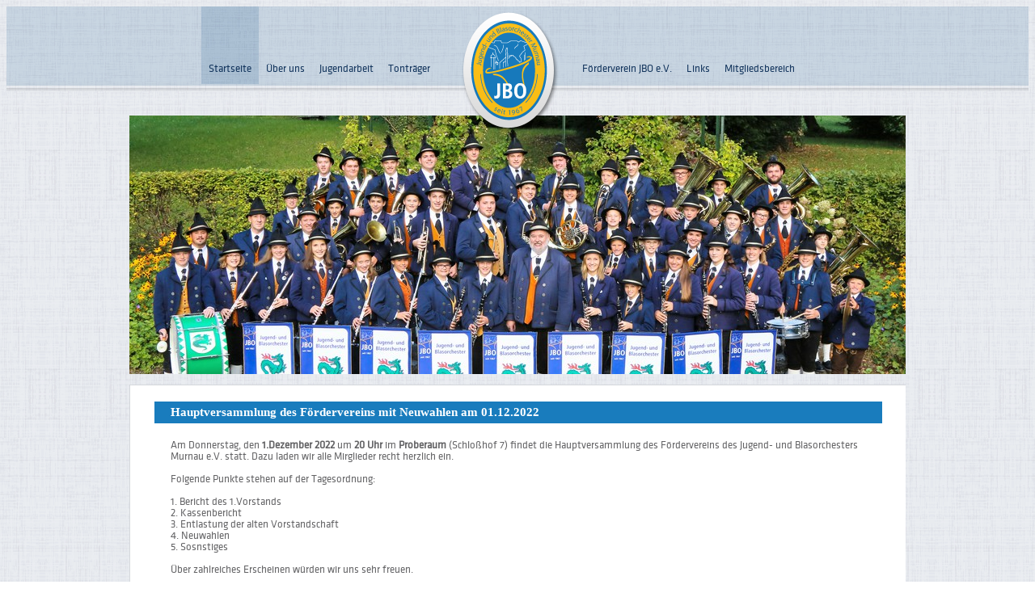

--- FILE ---
content_type: text/html; charset=utf-8
request_url: https://jbo-murnau.de/de/startseite/d/uid-1113c29f-1529-6cd6-7008-de371bb1f5d6.html
body_size: 2633
content:
<!DOCTYPE html PUBLIC "-//W3C//DTD XHTML 1.0 Strict//EN" "http://www.w3.org/TR/xhtml1/DTD/xhtml1-strict.dtd">
<html xmlns="http://www.w3.org/1999/xhtml" xmlns:v="urn:schemas-microsoft-com:vml">
<head>
    <title>Jugend- und Blasorchester Murnau</title>
    <link rel="icon" href="/media/images/common/favicon.png" type="image/x-icon"/>

    <script src="https://www.sw-ccm.de/ccm19.js?apiKey=cc5dec5d1376da366bb662add168e9ce63d8516a5f0de082&amp;domain=0362463&amp;lang=de_DE" referrerpolicy="origin"></script>

    <link rel="stylesheet" type="text/css" href="/media/css/style_nonbackend_custom.css">
    <script type="text/javascript" src="/media/js/dojo-release-1.6.1/dojo/dojo.js" djConfig="isDebug: false, parseOnLoad: true, usePlainJson: true, locale: 'de', baseUrl: '/media/js/dojo-release-1.6.1/dojo/'"></script>
    <script type="text/javascript" src="/media/js/dojo-release-1.6.1/dijit/dijit-seitwerk-all.js"></script>
    <style type="text/css">
        @import "/media/js/dojo-release-1.6.1/dijit/themes/tundra/tundra.css";
        @import "/media/js/dojo-release-1.6.1/dojo/resources/dojo.css";
        @import "/media/js/dojo-release-1.6.1/dojox/image/resources/Lightbox.css";
    </style>
    <style type="text/css">
        @font-face {
            font-family: klali;
            src: url(/media/fonts/klavika-lightitalic-webfont.ttf);
        }

        @font-face {
            font-family: klal;
            src: url(/media/fonts/klavika-light-webfont.ttf);
        }

        @font-face {
            font-family: klam;
            src: url(/media/fonts/klavika-medium-webfont.ttf);
        }

        @font-face {
            font-family: klar;
            src: url(/media/fonts/klavika-regular-webfont.ttf);
        }
    </style>
    <!--[if gte IE 5]>
    <style>
        @font-face {
            font-family: klali;
            src: url(/media/fonts/klavika-lightitalic-webfont.eot);
        }

        @font-face {
            font-family: klal;
            src: url(/media/fonts/klavika-light-webfont.eot);
        }

        @font-face {
            font-family: klam;
            src: url(/media/fonts/klavika-medium-webfont.eot);
        }

        @font-face {
            font-family: klar;
            src: url(/media/fonts/klavika-regular-webfont.eot);
        }
    </style>
    <![endif]-->
    <title>Neue Webseite</title>
            <meta name="description" content="" />
            <meta name="keywords" content="" />
        
                <link rel="stylesheet" type="text/css" href="/media/css/style_nonbackend_custom.css?deployDate=00000000_000000" />
                
                <link rel="stylesheet" type="text/css" href="/de/login.html?streamModuleCss=allModules&deployDate=00000000_000000" />
            
                <script type="text/javascript" src="/de/login.html?streamModuleJs=allModules&deployDate=00000000_000000"></script>

</head>
<body class="tundra">
<div class="header">
    <div class="wrapper">
        <div class="navigation">
            <div class="logo"></div>
            <!--lädt die Navigation-->
            <table class='navigationTable' width='100&#37;' cellpadding='0' cellspacing='0'>
  <tr>

                        <td align='left' valign='top' class='navigationTd navigationTd_home'>
                            <nobr><a href='/de/startseite.html' onmouseover="hideCurrentAufklappLayerNow(0);" onmouseout="" class='navigationLink navigationLink_home ebene0-1 ebene0-1_aktiv ebene0-1_angewaehlt ebene0-1_first navigationLink_page_1 ebene0-1 ebene0-1_aktiv ebene0-1_angewaehlt ebene0-1_first' data-page-id='1' title='Startseite'>Startseite</a></nobr>
                        </td>
                    
                        <td align='left' valign='top' class='navigationTd navigationTd_ueber_uns'>
                            <div id='dropdown&#95;layer&#95;15' class='dropdown0&#45;1' style='position:absolute; z-index:99; display:none;' onmouseover="showAufklappLayer(0, 'dropdown\x5Flayer\x5F15');" onmouseout="hideAufklappLayer(0, 'dropdown\x5Flayer\x5F15');"><table class='navigationTable' width='100&#37;' cellpadding='0' cellspacing='0'>
  <tr class='navigationTr navigationTr_galerie'>

                        <td align='left' valign='top' class='navigationTd navigationTd_galerie'>
                            <a href='/de/galerie.html' onmouseover="hideCurrentAufklappLayerNow(1);" onmouseout="" class='navigationLink navigationLink_galerie ebene1-1 ebene1-1_first navigationLink_page_13 ebene1-1 ebene1-1_first' data-page-id='13' title='Galerie'>Galerie</a>
                        </td>
                      </tr>
  <tr class='navigationTr navigationTr_historie_des_jbo_murnau'>

                        <td align='left' valign='top' class='navigationTd navigationTd_historie_des_jbo_murnau'>
                            <a href='/de/historie-des-jbo-murnau.html' onmouseover="hideCurrentAufklappLayerNow(1);" onmouseout="" class='navigationLink navigationLink_historie_des_jbo_murnau ebene1-1 navigationLink_page_14 ebene1-1' data-page-id='14' title='Historie des JBO Murnau'>Historie des JBO Murnau</a>
                        </td>
                      </tr>
  <tr class='navigationTr navigationTr_alte_musik'>

                        <td align='left' valign='top' class='navigationTd navigationTd_alte_musik'>
                            <a href='/de/alte-musik.html' onmouseover="hideCurrentAufklappLayerNow(1);" onmouseout="" class='navigationLink navigationLink_alte_musik ebene1-1 navigationLink_page_15 ebene1-1' data-page-id='15' title='Alte Musik'>Alte Musik</a>
                        </td>
                      </tr>
  <tr class='navigationTr navigationTr_stationen_seit_1967'>

                        <td align='left' valign='top' class='navigationTd navigationTd_stationen_seit_1967'>
                            <a href='/de/stationen-seit-1967.html' onmouseover="hideCurrentAufklappLayerNow(1);" onmouseout="" class='navigationLink navigationLink_stationen_seit_1967 ebene1-1 ebene1-1_last navigationLink_page_16 ebene1-1 ebene1-1_last' data-page-id='16' title='Stationen seit 1967'>Stationen seit 1967</a>
                        </td>
                      </tr>
</table></div><nobr><a href='/de/ueber-uns.html' onmouseover="showAufklappLayer(0, 'dropdown\x5Flayer\x5F15');" onmouseout="hideAufklappLayer(0, 'dropdown\x5Flayer\x5F15');" class='navigationLink navigationLink_ueber_uns ebene0-1 navigationLink_page_6 ebene0-1' data-page-id='6' title='Über uns'>Über uns</a></nobr>
                        </td>
                    
                        <td align='left' valign='top' class='navigationTd navigationTd_jugendarbeit'>
                            <nobr><a href='/de/jugendarbeit.html' onmouseover="hideCurrentAufklappLayerNow(0);" onmouseout="" class='navigationLink navigationLink_jugendarbeit ebene0-1 navigationLink_page_7 ebene0-1' data-page-id='7' title='Jugendarbeit'>Jugendarbeit</a></nobr>
                        </td>
                    
                        <td align='left' valign='top' class='navigationTd navigationTd_tontraeger'>
                            <nobr><a href='/de/tontraeger.html' onmouseover="hideCurrentAufklappLayerNow(0);" onmouseout="" class='navigationLink navigationLink_tontraeger ebene0-1 navigationLink_page_8 ebene0-1' data-page-id='8' title='Tonträger'>Tonträger</a></nobr>
                        </td>
                    
                        <td align='left' valign='top' class='navigationTd navigationTd_foerderverein_jbo_ev'>
                            <nobr><a href='/de/foerderverein-jbo-ev.html' onmouseover="hideCurrentAufklappLayerNow(0);" onmouseout="" class='navigationLink navigationLink_foerderverein_jbo_ev ebene0-1 navigationLink_page_9 ebene0-1' data-page-id='9' title='Förderverein JBO e.V.'>Förderverein JBO e.V.</a></nobr>
                        </td>
                    
                        <td align='left' valign='top' class='navigationTd navigationTd_links'>
                            <nobr><a href='/de/links.html' onmouseover="hideCurrentAufklappLayerNow(0);" onmouseout="" class='navigationLink navigationLink_links ebene0-1 navigationLink_page_24 ebene0-1' data-page-id='24' title='Links'>Links</a></nobr>
                        </td>
                    
                        <td align='left' valign='top' class='navigationTd navigationTd_mitgliedsbereich'>
                            <nobr><a href='/de/mitgliedsbereich.html' onmouseover="hideCurrentAufklappLayerNow(0);" onmouseout="" class='navigationLink navigationLink_mitgliedsbereich ebene0-1 ebene0-1_last navigationLink_page_11 ebene0-1 ebene0-1_last' data-page-id='11' title='Mitgliedsbereich'>Mitgliedsbereich</a></nobr>
                        </td>
                      </tr>
</table>        </div>
    </div>
</div>
<div class="center_container">
    <div class="wrapper">

        <div class="headerimage" style="width:100%; height:320px; "><div id="headerimageSlideshow">
            <div id="headerimageSlide0" class="headerimageSlide headerimageSlideFirst " style="background-image: url(/media/images/bilder_2016/IMG_0659-LR.jpg_image_scaler_960x370.jpg);"></div>
            <div id="headerimageSlide1" class="headerimageSlide  " style="background-image: url(/media/images/bilder_2016/Trompeten-Fluegelhorn_-_bearbeitet.jpg_image_scaler_990x330.jpg);"></div>
            <div id="headerimageSlide2" class="headerimageSlide  headerimageSlideLast" style="background-image: url(/media/images/bilder_2016/Waldhoerner_-_bearbeitet_2.jpg_image_scaler_990x330.jpg);"></div>
        &nbsp;
</div>
</div>

        <div class="default_content">
	<div class="headline">
				<span style="display: none;"> - Sie haben keine Nachricht eingetragen.</span>
	</div>
	<div class="inhalt_content">
		<div class="abstractgridDetail">
    <div class="abstractgridTitle">
        <h2>Hauptversammlung des Fördervereins mit Neuwahlen am 01.12.2022</h2>
    </div>
    <div class="abstractgridTeaser">
            </div>
    <div class="abstractgridHtmlcontent">
                    <p>Am Donnerstag, den <strong>1.Dezember 2022</strong> um <strong>20 Uhr</strong> im <strong>Proberaum</strong> (Schloßhof 7) findet die Hauptversammlung des Fördervereins des Jugend- und Blasorchesters Murnau e.V. statt. Dazu laden wir alle Mirglieder recht herzlich ein.</p>
<p> </p>
<p>Folgende Punkte stehen auf der Tagesordnung:</p>
<p> </p>
<p>1. Bericht des 1.Vorstands</p>
<p>2. Kassenbericht</p>
<p>3. Entlastung der alten Vorstandschaft</p>
<p>4. Neuwahlen</p>
<p>5. Sosnstiges</p>
<p> </p>
<p>Über zahlreiches Erscheinen würden wir uns sehr freuen.</p>                <br />
    	<a href="/de/startseite.html"> zurück zur Startseite</a>
    </div>
</div>
<div class="newsDetail">
        <div class="newsDate">
            </div>
    <div class="newsTitle">
        <h2></h2>
    </div>
    <div class="newsTeaser">
            
            </div>
    <div class="newsSpacerDetail">
        &nbsp;
    </div>
    <div class="newsContent">
            </div>
    <div class="newsSpacerDetail">
        &nbsp;
    </div>
</div>

	</div>
</div>
    </div>
</div>
<div class="footer">
    <div class="wrapper">
        <table class='navigationTable' width='100&#37;' cellpadding='0' cellspacing='0'>
  <tr>

                        <td align='left' valign='top' class='navigationTd navigationTd_impressum'>
                            <nobr><a href='/de/impressum.html' onmouseover="" onmouseout="" class='navigationLink navigationLink_impressum footer_ebene1-1 footer_ebene1-1_first navigationLink_page_21 footer_ebene1-1 footer_ebene1-1_first' data-page-id='21' title='Impressum'>Impressum</a></nobr>
                        </td>
                    
                        <td align='left' valign='top' class='navigationTd navigationTd_datenschutz'>
                            <nobr><a href='/de/datenschutzhinweis.html' onmouseover="" onmouseout="" class='navigationLink navigationLink_datenschutz footer_ebene1-1 footer_ebene1-1_last navigationLink_page_53 footer_ebene1-1 footer_ebene1-1_last' data-page-id='53' title='Datenschutzhinweis'>Datenschutzhinweis</a></nobr>
                        </td>
                      </tr>
</table>    </div>
</div>

</body>
</html><!-- seitboxExecutiontime: 0.197265148 seconds -->
<!-- dbProfiler not enabled -->


--- FILE ---
content_type: text/css
request_url: https://jbo-murnau.de/media/css/style_nonbackend_custom.css
body_size: 1373
content:
body{
	background-image: url('/media/images/common/back.png');
}

h3{
	color: #2683c0;
	font-size: 19px;
	margin: 0px;
	font-family: klal;
}

h2 {
	margin: 0px;
}

h4{
	color: #2683c0;
	font-size: 15px;
	margin: 0px;
	font-family: klal;
}

p{
	font-size: 13px;
	margin: 0px;
	color: #636365;
	font-family: klar;
}

td{
	font-size: 13px;
	color: #636365;
	font-family: klar;
}

a{
	text-decoration: none;
	color: #2683c0;
}

/***************************************
*
*Navigation
*
****************************************/
.navigationTd a{
	text-decoration: none;
	color: #12345c
}

.ebene1-1:hover{
	text-decoration: none;
	color: #12345c;
	font-weight: bold;
}

.ebene0-1_aktiv{
	text-decoration: none;
	color: #12345c;
	background-image: url('/media/images/common/bg_hover.jpg');
	padding-top:100px;
	padding-bottom:12px;
}

.navigationTable{
	display: block;
}

.navigation{
	padding-top: 70px;
	margin: 0px auto;
	width: 782px;
	position: relative;
	height: 150px;
}

.ebene0-1{
	padding-left: 9px;
	padding-right: 9px;
	margin-bottom: 20px;
}

.navigationTd_foerderverein_jbo_ev{
	padding-left: 170px;
}

.logo{
	z-index: 500;
	width: 120px;
	height: 151px;
	background-image: url('/media/images/common/logo.png');
	position: absolute;
	top: 6px;
	left: 322px;
}

.dropdown0-1{
	background-image: url('/media/images/common/bg_dropdown.jpg');
	margin-top: 31px;
	padding: 9px;
}

.footer_ebene1-1{
	float: right;
	margin-top: 35px;
	margin-right: 10px;
}

.ebene1-1 a:hover{
	background-image: url('/media/images/common/bg_hover.jpg');
}


/***************************************
*
*Grundstruktur
*
****************************************/

.wrapper{
	width: 960px;
	margin: 0px auto;
	overflow: hidden;
}

.header{
	width: 100%;
	height: 105px;
	background-image: url('/media/images/common/back2.png');
	background-repeat: repeat-x; 
}

.center_container{
	overflow: hidden;
	width: 100%;
}

.headerimage{
	margin-top: 30px;
}

.inhalt{
	padding: 10px;
}

.inhalt_content{
	margin-left: 30px;
	margin-bottom: 30px;
	margin-right: 30px;
}

.footer{
	background-image: url('/media/images/common/bg_footer.jpg');
	height: 92px;
	margin-top: 50px;
}

.default_content{
	width: 960px;
	overflow: hidden;
	border: 1px solid #d5d8dc;
	background-color: white;
	margin-top: 13px;
	margin-bottom: 13px;
	float: left;
}

.headline{
	font-size: 20px;
	color: #177abc;
	margin: 20px;
	font-family: klal;
}

/***************************************
*
*Startseite
*
****************************************/

.start_box_links_oben{
	width: 420px;
	height: 160px;
	background-color: white;
	border: 1px solid #d5d8dc;
	float: left;
	margin-top: 13px;
	margin-bottom: 13px;
}

.start_box_rechts_gross{
	height: 500px;
	width: 523px;
	background-color: white;
	border: 1px solid #d5d8dc;
	float: left;
	margin-left: 13px;
	margin-top: 13px;
}

.inhalt_box_rechts{
	padding: 10px;
	width: 407px;
	float: left;
}


.start_box_links_unten{
	height: 326px;
	width: 420px;
	background-color: white;
	border: 1px solid #d5d8dc;
	float: left;
}

.start_content_links{
	width: 420px;
	float: left;
}

.aktuellesIndex .headline{
	margin: 0px;
	margin-top: 20px;
	margin-bottom: 20px;
}

.aktuellesIndex{
	margin-left: 10px;
}

/***************************************
*
*Aktuelles
*
****************************************/
.aktuelles{
	font-size: 20px;
	margin-left: 20px;
	margin-top: 20px;
	margin-bottom: 15px;
}

.newsplusTitle h3{
	font-size: 15px;
	background-color: #197cbd;
	padding-left: 20px;
	padding-top: 5px;
	padding-bottom: 5px;
}

.newsplusTitleGelb h3{
	font-size: 15px;
	background-color: #f0b607;
	padding-left: 20px;
	padding-top: 5px;
	padding-bottom: 5px;
}

.newsplusTeaser{
	margin-left: 20px;
	margin-top: 10px;
	margin-right: 10px;
}

.newsplusMore{
	margin-left: 10px;
}


h3 a{
	text-decoration: none;
	color: white;
	font-family: klar;
}


.newsplusTeaser a{
	text-decoration: none;
	color: #58b6e2;
}

.newsplusSpacer{
	height: 15px;
}

		/***************************************
		*
		*Aktuelles DETAIL
		*
		****************************************/
		
		.abstractgridTitle h2{
			font-size: 15px;
			background-color: #197cbd;
			padding-left: 20px;
			padding-top: 5px;
			padding-bottom: 5px;
			color: white;
		}
		.abstractgridTeaser{
			margin-left: 20px;
		}
		.abstractgridHtmlcontent{
			margin: 20px;
		}

/***************************************
*
*Gallerie
*
****************************************/

.sgalleryImage{
	width: 80px;
	float: left;
	margin: 5px;
}

/***************************************
*
*AKTUELLES
*
****************************************/

.aktuellesDate{
	background-image: url('/media/images/common/kalender.jpg');
	width: 37px;
	height: 34px;
	float: left;
}

.tag{
	margin-left: 10px;
}

.monat{
	margin-left: 8px;
}

.aktuellesTitle{
	height: 25px;
	width: 355px;
	float: left;
	margin-left: 10px;
	margin-top: 9px;
}

.aktuellesRow{
	width: 402px;
	height: 48px;
	float: left;
}

.alles_aktuelle{
	float: left;
	width: 636px;
	border: 1px solid #D5D8DC;
	overflow: hidden;
	background-color: white;
	min-height: 525px;
}

.MusikerTable{
	width: 300px;
	float: left;
}

.musikerContainer{
	width: 900px;
	height: 520px;
	margin-left: 40px;
}

.headerImagesSpacer{
	height: 13px;
	width: 960px;
}

/***************************************
*
*Über Uns
*
****************************************/
.box_1{
	width: 310px;
	border: 1px solid #d5d8dc;
	overflow: hidden;
	float: left;
	background-color: white;
}

.box_2{
	width: 310px;
	border: 1px solid #d5d8dc;
	overflow: hidden;
	float: left;
	background-color: white;
	margin-left: 10px;
}

.box_3{
	width: 310px;
	border: 1px solid #d5d8dc;
	overflow: hidden;
	float: left;
	background-color: white;
	margin-left: 10px;
}

.boxen_galerie{
	width: 310px;
	border: 1px solid #d5d8dc;
	overflow: hidden;
	float: left;
	background-color: white;
	margin: 4px;
	height: 630px;
}

.boxenheadline{
	width: 270px;
	height: 23px;
	background-color: #197CBD;
	padding-left: 20px;
	margin-top: 20px;
	padding-top: 7px;
	color: white;
	font-family: klar;
	font-size: 16px;
}

.boxeninhalt{
	margin-left: 20px;
}

.MusikerTable td{
	width: 50px;
}

/***************************************
*
*Gästebuch
*
****************************************/

.erfolg_GB{
	border: 1px solid gray;
	margin: 10px;
	width: 420px;
	position: relative;
}

.erfolg_GB_inhalt{
	margin: 10px;
}

.Title_GB{
	background-color: #177ABC;
	padding: 5px;
	width: 300px; 
	font-family: klal;
	font-size: 15px;
	font-weight: bold;
	color: white;
}

.Text_GB{
	font-family: klal;
	margin: 10px;
	border: 1px solid #bbbbbb;
	min-height: 200px;
	width: 420px;
	font-size: 15px;
}

.hacken{
	position: absolute;
	top: 10px;
	right: 10px;
}


.headerimageSlide {
	visibility: hidden;
	background-color: #ffffff;
	position: absolute;
	margin-left: 0px;
	margin-top: 0px;
	width: 960px;
	height: 320px;
	z-index: 8;
}

.sgalleryCategory{
	float: left;
	width: 100%
}

--- FILE ---
content_type: text/css
request_url: https://jbo-murnau.de/media/css/style_nonbackend_custom.css?deployDate=00000000_000000
body_size: 1373
content:
body{
	background-image: url('/media/images/common/back.png');
}

h3{
	color: #2683c0;
	font-size: 19px;
	margin: 0px;
	font-family: klal;
}

h2 {
	margin: 0px;
}

h4{
	color: #2683c0;
	font-size: 15px;
	margin: 0px;
	font-family: klal;
}

p{
	font-size: 13px;
	margin: 0px;
	color: #636365;
	font-family: klar;
}

td{
	font-size: 13px;
	color: #636365;
	font-family: klar;
}

a{
	text-decoration: none;
	color: #2683c0;
}

/***************************************
*
*Navigation
*
****************************************/
.navigationTd a{
	text-decoration: none;
	color: #12345c
}

.ebene1-1:hover{
	text-decoration: none;
	color: #12345c;
	font-weight: bold;
}

.ebene0-1_aktiv{
	text-decoration: none;
	color: #12345c;
	background-image: url('/media/images/common/bg_hover.jpg');
	padding-top:100px;
	padding-bottom:12px;
}

.navigationTable{
	display: block;
}

.navigation{
	padding-top: 70px;
	margin: 0px auto;
	width: 782px;
	position: relative;
	height: 150px;
}

.ebene0-1{
	padding-left: 9px;
	padding-right: 9px;
	margin-bottom: 20px;
}

.navigationTd_foerderverein_jbo_ev{
	padding-left: 170px;
}

.logo{
	z-index: 500;
	width: 120px;
	height: 151px;
	background-image: url('/media/images/common/logo.png');
	position: absolute;
	top: 6px;
	left: 322px;
}

.dropdown0-1{
	background-image: url('/media/images/common/bg_dropdown.jpg');
	margin-top: 31px;
	padding: 9px;
}

.footer_ebene1-1{
	float: right;
	margin-top: 35px;
	margin-right: 10px;
}

.ebene1-1 a:hover{
	background-image: url('/media/images/common/bg_hover.jpg');
}


/***************************************
*
*Grundstruktur
*
****************************************/

.wrapper{
	width: 960px;
	margin: 0px auto;
	overflow: hidden;
}

.header{
	width: 100%;
	height: 105px;
	background-image: url('/media/images/common/back2.png');
	background-repeat: repeat-x; 
}

.center_container{
	overflow: hidden;
	width: 100%;
}

.headerimage{
	margin-top: 30px;
}

.inhalt{
	padding: 10px;
}

.inhalt_content{
	margin-left: 30px;
	margin-bottom: 30px;
	margin-right: 30px;
}

.footer{
	background-image: url('/media/images/common/bg_footer.jpg');
	height: 92px;
	margin-top: 50px;
}

.default_content{
	width: 960px;
	overflow: hidden;
	border: 1px solid #d5d8dc;
	background-color: white;
	margin-top: 13px;
	margin-bottom: 13px;
	float: left;
}

.headline{
	font-size: 20px;
	color: #177abc;
	margin: 20px;
	font-family: klal;
}

/***************************************
*
*Startseite
*
****************************************/

.start_box_links_oben{
	width: 420px;
	height: 160px;
	background-color: white;
	border: 1px solid #d5d8dc;
	float: left;
	margin-top: 13px;
	margin-bottom: 13px;
}

.start_box_rechts_gross{
	height: 500px;
	width: 523px;
	background-color: white;
	border: 1px solid #d5d8dc;
	float: left;
	margin-left: 13px;
	margin-top: 13px;
}

.inhalt_box_rechts{
	padding: 10px;
	width: 407px;
	float: left;
}


.start_box_links_unten{
	height: 326px;
	width: 420px;
	background-color: white;
	border: 1px solid #d5d8dc;
	float: left;
}

.start_content_links{
	width: 420px;
	float: left;
}

.aktuellesIndex .headline{
	margin: 0px;
	margin-top: 20px;
	margin-bottom: 20px;
}

.aktuellesIndex{
	margin-left: 10px;
}

/***************************************
*
*Aktuelles
*
****************************************/
.aktuelles{
	font-size: 20px;
	margin-left: 20px;
	margin-top: 20px;
	margin-bottom: 15px;
}

.newsplusTitle h3{
	font-size: 15px;
	background-color: #197cbd;
	padding-left: 20px;
	padding-top: 5px;
	padding-bottom: 5px;
}

.newsplusTitleGelb h3{
	font-size: 15px;
	background-color: #f0b607;
	padding-left: 20px;
	padding-top: 5px;
	padding-bottom: 5px;
}

.newsplusTeaser{
	margin-left: 20px;
	margin-top: 10px;
	margin-right: 10px;
}

.newsplusMore{
	margin-left: 10px;
}


h3 a{
	text-decoration: none;
	color: white;
	font-family: klar;
}


.newsplusTeaser a{
	text-decoration: none;
	color: #58b6e2;
}

.newsplusSpacer{
	height: 15px;
}

		/***************************************
		*
		*Aktuelles DETAIL
		*
		****************************************/
		
		.abstractgridTitle h2{
			font-size: 15px;
			background-color: #197cbd;
			padding-left: 20px;
			padding-top: 5px;
			padding-bottom: 5px;
			color: white;
		}
		.abstractgridTeaser{
			margin-left: 20px;
		}
		.abstractgridHtmlcontent{
			margin: 20px;
		}

/***************************************
*
*Gallerie
*
****************************************/

.sgalleryImage{
	width: 80px;
	float: left;
	margin: 5px;
}

/***************************************
*
*AKTUELLES
*
****************************************/

.aktuellesDate{
	background-image: url('/media/images/common/kalender.jpg');
	width: 37px;
	height: 34px;
	float: left;
}

.tag{
	margin-left: 10px;
}

.monat{
	margin-left: 8px;
}

.aktuellesTitle{
	height: 25px;
	width: 355px;
	float: left;
	margin-left: 10px;
	margin-top: 9px;
}

.aktuellesRow{
	width: 402px;
	height: 48px;
	float: left;
}

.alles_aktuelle{
	float: left;
	width: 636px;
	border: 1px solid #D5D8DC;
	overflow: hidden;
	background-color: white;
	min-height: 525px;
}

.MusikerTable{
	width: 300px;
	float: left;
}

.musikerContainer{
	width: 900px;
	height: 520px;
	margin-left: 40px;
}

.headerImagesSpacer{
	height: 13px;
	width: 960px;
}

/***************************************
*
*Über Uns
*
****************************************/
.box_1{
	width: 310px;
	border: 1px solid #d5d8dc;
	overflow: hidden;
	float: left;
	background-color: white;
}

.box_2{
	width: 310px;
	border: 1px solid #d5d8dc;
	overflow: hidden;
	float: left;
	background-color: white;
	margin-left: 10px;
}

.box_3{
	width: 310px;
	border: 1px solid #d5d8dc;
	overflow: hidden;
	float: left;
	background-color: white;
	margin-left: 10px;
}

.boxen_galerie{
	width: 310px;
	border: 1px solid #d5d8dc;
	overflow: hidden;
	float: left;
	background-color: white;
	margin: 4px;
	height: 630px;
}

.boxenheadline{
	width: 270px;
	height: 23px;
	background-color: #197CBD;
	padding-left: 20px;
	margin-top: 20px;
	padding-top: 7px;
	color: white;
	font-family: klar;
	font-size: 16px;
}

.boxeninhalt{
	margin-left: 20px;
}

.MusikerTable td{
	width: 50px;
}

/***************************************
*
*Gästebuch
*
****************************************/

.erfolg_GB{
	border: 1px solid gray;
	margin: 10px;
	width: 420px;
	position: relative;
}

.erfolg_GB_inhalt{
	margin: 10px;
}

.Title_GB{
	background-color: #177ABC;
	padding: 5px;
	width: 300px; 
	font-family: klal;
	font-size: 15px;
	font-weight: bold;
	color: white;
}

.Text_GB{
	font-family: klal;
	margin: 10px;
	border: 1px solid #bbbbbb;
	min-height: 200px;
	width: 420px;
	font-size: 15px;
}

.hacken{
	position: absolute;
	top: 10px;
	right: 10px;
}


.headerimageSlide {
	visibility: hidden;
	background-color: #ffffff;
	position: absolute;
	margin-left: 0px;
	margin-top: 0px;
	width: 960px;
	height: 320px;
	z-index: 8;
}

.sgalleryCategory{
	float: left;
	width: 100%
}

--- FILE ---
content_type: text/css;charset=UTF-8
request_url: https://jbo-murnau.de/de/login.html?streamModuleCss=allModules&deployDate=00000000_000000
body_size: 2237
content:

/* FRONTEND MODE */


/* BEGIN OF INCLUDED FILE '/var/www/vhosts/jbo-murnau.de/httpdocs/s4/system/modules/box/css/box.css' */


#existingboxes{
    background: none;
    background-color: #FFFFFF;
    border: 1px solid #AAAAAA;
    border-radius: 5px;
    -moz-border-radius: 5px;
    -webkit-border-radius: 5px;
}

#pageboxes {
    background: #efefef 0 0;
    border: 1px solid #AAAAAA;
    border-radius: 5px;
    -moz-border-radius: 5px;
    -webkit-border-radius: 5px;
    float: left;
    padding: 5px;
    width: 70%;
}

#tdleftboxes, #tdrightboxes {
    width: 120px;
}


#pageboxes #leftboxes {
    border: 0 none;
    height: 100%;
    overflow: auto;
    padding: 4px 20px;
}

#pageboxes #rightboxes {
    border: 0 none;
    height: 100%;
    overflow: auto;
    padding: 4px 20px;
}

#tdbetweenboxes {
    background: none repeat scroll 0 0 #ffffff;
    width: auto;
}

#trashboxes{
    background: url("/media/images/newbackend/backendTrashcan.png") no-repeat scroll 0 0 #434343;
    border: 1px solid #2B2B2B;
    float: left;
    height: 81px;
    margin-left: 20px;
    overflow: hidden;
    padding: 4px;
    width: 81px;
}



/* END OF INCLUDED FILE '/var/www/vhosts/jbo-murnau.de/httpdocs/s4/system/modules/box/css/box.css' */



/* BEGIN OF INCLUDED FILE '/var/www/vhosts/jbo-murnau.de/httpdocs/s4/system/modules/usability/css/datagrid.css' */


.datagridFilterFormContainer {
    width: 266px;
    float: right;
    margin-top: 0px;
    padding-top: 3px;
    margin-bottom: 10px;
}

.datagridFilterForm {
    
}

.datagridFilterForm .blocklabel {
    width: 60px;
}

/* END OF INCLUDED FILE '/var/www/vhosts/jbo-murnau.de/httpdocs/s4/system/modules/usability/css/datagrid.css' */



/* BEGIN OF INCLUDED FILE '/var/www/vhosts/jbo-murnau.de/httpdocs/s4/system/modules/usability/css/fileuploader.css' */

@CHARSET "UTF-8";

.tundra .dojoxInputNode {
	left: auto !important;
	top: auto !important;
	font-size: 12px !important;
	height: 24px;
}

.tundra .uploadBtn .dojoxInputNode {
	right: 4px;
}

.tundra .dojoxFlashNode {
	top: 2px !important;
	margin: 2px;
}

/* END OF INCLUDED FILE '/var/www/vhosts/jbo-murnau.de/httpdocs/s4/system/modules/usability/css/fileuploader.css' */



/* BEGIN OF INCLUDED FILE '/var/www/vhosts/jbo-murnau.de/httpdocs/s4/system/modules/usability/css/imageviewer.css' */


.imageviewer {
    text-align: left;
}

.imageviewerNonFullscreen {
    background: #efefef;
}

.imageviewerFullscreen {
    background: #ffffff;
}

.imageviewerContent {
    padding: 10px;
}

.imageviewerScreen {
    background: #000000;
    overflow: hidden;
}

.imageviewerScreen .imageviewerPrevNextContainer {
    position: absolute;
    margin-top: 15px;
    z-index: 1199;
}

.imageviewerScreen .imageviewerPrevNextContainer .imageviewerPrev {
    display: block;
    background-image: url(/media/images/common/arrow_back.gif);
    background-repeat: no-repeat;
    background-position: 2px 2px;
    width: 14px;
    height: 14px;
    float: left;
    margin-left: 10px;
}

.imageviewerScreen .imageviewerPrevNextContainer .imageviewerPrev span {
    display: none;
}

.imageviewerScreen .imageviewerPrevNextContainer .imageviewerNext {
    display: block;
    background-image: url(/media/images/common/arrow.gif);
    background-repeat: no-repeat;
    background-position: 2px 2px;
    width: 14px;
    height: 14px;
    float: right;
    margin-right: 10px;
}

.imageviewerScreen .imageviewerPrevNextContainer .imageviewerNext span {
    display: none;
}

.imageviewerScreen .imageviewerPrevNextContainer .imageviewerPrev img {
    margin-left: 5px;
    margin-right: 5px;
}

.imageviewerScreen .imageviewerPrevNextContainer .imageviewerNext img {
    margin-left: 5px;
    margin-right: 5px;
}

.imageviewerScreen .imageviewerPrevNextContainer .imageviewerImageNr {
    display: block;
    margin-left: auto;
    margin-right: auto;
}

.imageviewerScreen .imageviewerPrevNextContainerSub {
    margin-left: auto;
    margin-right: 0px;
    background: #efefef;
    text-align: center;
    padding: 2px;
    width: 100px;
}

.imageviewerScreen .imageviewerImageContainer {
    position: absolute;
    z-index: 1198;
}

.imageviewerScreen .imageviewerImage {
}

.imageviewerFullscreenButtonContainer {
    margin-top: 10px;
    float: right;
}

.imageviewerFullscreenButton,
.imageviewerFullscreenButton:link,
.imageviewerFullscreenButton:hover,
.imageviewerFullscreenButton:active,
.imageviewerFullscreenButton:visited {
    color: #000000;
}

.imageviewerTitle {
    margin-top: 10px;
}

.imageviewerDescription {
    margin-top: 10px;
    display: none;
}


/* END OF INCLUDED FILE '/var/www/vhosts/jbo-murnau.de/httpdocs/s4/system/modules/usability/css/imageviewer.css' */



/* BEGIN OF INCLUDED FILE '/var/www/vhosts/jbo-murnau.de/httpdocs/s4/system/modules/usability/css/seitbox_dijit_Chichiupload.css' */


.seitboxDijitChichiuploadStatus {
    display: none;
}


/* END OF INCLUDED FILE '/var/www/vhosts/jbo-murnau.de/httpdocs/s4/system/modules/usability/css/seitbox_dijit_Chichiupload.css' */



/* BEGIN OF INCLUDED FILE '/var/www/vhosts/jbo-murnau.de/httpdocs/s4/system/modules/usability/css/seitbox_dijit_InfoIcon.css' */


.seitboxDijitInfoIcon {
    height: 13px;
    width: 13px;
    background-image: url(/media/images/backend/info.gif);
    cursor: help;
}

/* END OF INCLUDED FILE '/var/www/vhosts/jbo-murnau.de/httpdocs/s4/system/modules/usability/css/seitbox_dijit_InfoIcon.css' */



/* BEGIN OF INCLUDED FILE '/var/www/vhosts/jbo-murnau.de/httpdocs/s4/system/modules/usability/css/seitbox_dijit_Paging.css' */


.seitboxDijitPaging {
	margin-top: 20px;
}

.seitboxDijitPagingSummary {
    float: left;
}

.seitboxDijitPagingLinks {
	float: left;
	margin-left: 20px;
}

.seitboxDijitPagingLink {
    font-weight: normal;
}

.seitboxDijitPagingLink {
	font-weight: normal;
}

.seitboxDijitPagingLinkSelected {
	font-weight: bold;
}



/* END OF INCLUDED FILE '/var/www/vhosts/jbo-murnau.de/httpdocs/s4/system/modules/usability/css/seitbox_dijit_Paging.css' */



/* BEGIN OF INCLUDED FILE '/var/www/vhosts/jbo-murnau.de/httpdocs/s4/system/modules/usability/css/seitbox_dijit_ValidationCheckbox.css' */

.tundra .dijitCheckBoxRequired {
    background-image: none;
    background-color: #f9f999;
    border: 1px solid #cbcbcb;
} 

/* END OF INCLUDED FILE '/var/www/vhosts/jbo-murnau.de/httpdocs/s4/system/modules/usability/css/seitbox_dijit_ValidationCheckbox.css' */



/* BEGIN OF INCLUDED FILE '/var/www/vhosts/jbo-murnau.de/httpdocs/s4/system/modules/usability/css_frontend/lightbox2.css' */

/* Preload images */
body:after {
    content: url(/media/js/lightbox2/img/close.png) url(/media/js/lightbox2/img/loading.gif) url(/media/js/lightbox2/img/prev.png) url(/media/js/lightbox2/img/next.png);
    display: none;
}

.lightboxOverlay {
    position: absolute;
    top: 0;
    left: 0;
    z-index: 9999;
    background-color: black;
    filter: progid:DXImageTransform.Microsoft.Alpha(Opacity=80);
    opacity: 0.8;
    display: none;
}

.lightbox {
    position: absolute;
    left: 0;
    width: 100%;
    z-index: 10000;
    text-align: center;
    line-height: 0;
    font-weight: normal;
}

.lightbox .lb-image {
    display: block;
    height: auto;
    max-width: inherit;
    -webkit-border-radius: 3px;
    -moz-border-radius: 3px;
    -ms-border-radius: 3px;
    -o-border-radius: 3px;
    border-radius: 3px;
}

.lightbox a img {
    border: none;
}

.lb-outerContainer {
    position: relative;
    background-color: white;
    *zoom: 1;
    width: 250px;
    height: 250px;
    margin: 0 auto;
    -webkit-border-radius: 4px;
    -moz-border-radius: 4px;
    -ms-border-radius: 4px;
    -o-border-radius: 4px;
    border-radius: 4px;
}

.lb-outerContainer:after {
    content: "";
    display: table;
    clear: both;
}

.lb-container {
    padding: 4px;
}

.lb-loader {
    position: absolute;
    top: 43%;
    left: 0;
    height: 25%;
    width: 100%;
    text-align: center;
    line-height: 0;
}

.lb-cancel {
    display: block;
    width: 32px;
    height: 32px;
    margin: 0 auto;
    background: url(/media/js/lightbox2/img/loading.gif) no-repeat;
}

.lb-nav {
    position: absolute;
    top: 0;
    left: 0;
    height: 100%;
    width: 100%;
    z-index: 10;
}

.lb-container > .nav {
    left: 0;
}

.lb-nav a {
    outline: none;
    background-image: url('[data-uri]');
}

.lb-prev, .lb-next {
    height: 100%;
    cursor: pointer;
    display: block;
}

.lb-nav a.lb-prev {
    width: 34%;
    left: 0;
    float: left;
    background: url(/media/js/lightbox2/img/prev.png) left 48% no-repeat;
    filter: progid:DXImageTransform.Microsoft.Alpha(Opacity=0);
    opacity: 0;
    -webkit-transition: opacity 0.6s;
    -moz-transition: opacity 0.6s;
    -o-transition: opacity 0.6s;
    transition: opacity 0.6s;
}

.lb-nav a.lb-prev:hover {
    filter: progid:DXImageTransform.Microsoft.Alpha(Opacity=100);
    opacity: 1;
}

.lb-nav a.lb-next {
    width: 64%;
    right: 0;
    float: right;
    background: url(/media/js/lightbox2/img/next.png) right 48% no-repeat;
    filter: progid:DXImageTransform.Microsoft.Alpha(Opacity=0);
    opacity: 0;
    -webkit-transition: opacity 0.6s;
    -moz-transition: opacity 0.6s;
    -o-transition: opacity 0.6s;
    transition: opacity 0.6s;
}

.lb-nav a.lb-next:hover {
    filter: progid:DXImageTransform.Microsoft.Alpha(Opacity=100);
    opacity: 1;
}

.lb-dataContainer {
    margin: 0 auto;
    padding-top: 5px;
    *zoom: 1;
    width: 100%;
    -moz-border-radius-bottomleft: 4px;
    -webkit-border-bottom-left-radius: 4px;
    border-bottom-left-radius: 4px;
    -moz-border-radius-bottomright: 4px;
    -webkit-border-bottom-right-radius: 4px;
    border-bottom-right-radius: 4px;
}

.lb-dataContainer:after {
    content: "";
    display: table;
    clear: both;
}

.lb-data {
    padding: 0 4px;
    color: #ccc;
}

.lb-data .lb-details {
    width: 85%;
    float: left;
    text-align: left;
    line-height: 1.1em;
}

.lb-data .lb-caption {
    font-size: 13px;
    font-weight: bold;
    line-height: 1em;
}

.lb-data .lb-number {
    display: block;
    clear: left;
    padding-bottom: 1em;
    font-size: 12px;
    color: #999999;
}

.lb-data .lb-close {
    display: block;
    float: right;
    width: 30px;
    height: 30px;
    background: url(/media/js/lightbox2/img/close.png) top right no-repeat;
    text-align: right;
    outline: none;
    filter: progid:DXImageTransform.Microsoft.Alpha(Opacity=70);
    opacity: 0.7;
    -webkit-transition: opacity 0.2s;
    -moz-transition: opacity 0.2s;
    -o-transition: opacity 0.2s;
    transition: opacity 0.2s;
}

.lb-data .lb-close:hover {
    cursor: pointer;
    filter: progid:DXImageTransform.Microsoft.Alpha(Opacity=100);
    opacity: 1;
}




/* END OF INCLUDED FILE '/var/www/vhosts/jbo-murnau.de/httpdocs/s4/system/modules/usability/css_frontend/lightbox2.css' */



/* BEGIN OF INCLUDED FILE '/modules/headerimage/css/headerimage.css' */

#headerimageSlideshow {
    text-align: left;
	height: 100%;
}

.headerimageSlide {
	visibility: hidden;
	background-color: #ffffff;
	position: absolute;
	margin-left: 0px;
	margin-top: 0px;
	width: 960px;
	height: 320px;
}

.headerimageSlideFirst {
	visibility: visible;
}

/* END OF INCLUDED FILE '/modules/headerimage/css/headerimage.css' */



/* BEGIN OF INCLUDED FILE '/var/www/vhosts/jbo-murnau.de/httpdocs/s4/system/modules/headerimage/css/headerimage.css' */

#headerimageSlideshow {
    text-align: left;
	height: 100%;
}

.headerimageSlide {
	visibility: hidden;
	background-color: #ffffff;
	position: absolute;
	margin-left: 0px;
	margin-top: 0px;
	width: 600px;
	height: 140px;
}

.headerimageSlideFirst {
	visibility: visible;
}

/* END OF INCLUDED FILE '/var/www/vhosts/jbo-murnau.de/httpdocs/s4/system/modules/headerimage/css/headerimage.css' */



/* BEGIN OF INCLUDED FILE '/modules/headerimage/css/headerimage.css' */

#headerimageSlideshow {
    text-align: left;
	height: 100%;
}

.headerimageSlide {
	visibility: hidden;
	background-color: #ffffff;
	position: absolute;
	margin-left: 0px;
	margin-top: 0px;
	width: 960px;
	height: 320px;
}

.headerimageSlideFirst {
	visibility: visible;
}

/* END OF INCLUDED FILE '/modules/headerimage/css/headerimage.css' */



/* BEGIN OF INCLUDED FILE '/var/www/vhosts/jbo-murnau.de/httpdocs/s4/system/modules/sgallery/css/sgallery.css' */


.sgalleryBackend {
}

.sgalleryBackend img {
	display: block;
	height: 80px;
}

.sgallery {
}

.sgalleryOverview {
}

.sgalleryOverviewMore {
}

.sgalleryCategoryBack {
}

.sgalleryCategory {
	padding-bottom: 10px;
}

.sgalleryCategory h2 {
	margin-top: 10px;
	margin-bottom: 10px;
}

.sgalleryImage {
	float: left;
	margin-right: 10px;
	margin-bottom: 10px;
}

.sgalleryImage img {
	display: block;
	border: 0px;
}




/* END OF INCLUDED FILE '/var/www/vhosts/jbo-murnau.de/httpdocs/s4/system/modules/sgallery/css/sgallery.css' */




--- FILE ---
content_type: text/javascript;charset=UTF-8
request_url: https://jbo-murnau.de/de/login.html?streamModuleJs=allModules&deployDate=00000000_000000
body_size: 22700
content:

/* FRONTEND MODE */


/* BEGIN OF INCLUDED FILE '/var/www/vhosts/jbo-murnau.de/httpdocs/s4/system/modules/seitbox/js/console-log.js' */

// emulate console.log() if it is not available
if (!window.console) {
    window.console = {
        log: function() {
        }
    };
}


/* END OF INCLUDED FILE '/var/www/vhosts/jbo-murnau.de/httpdocs/s4/system/modules/seitbox/js/console-log.js' */



/* BEGIN OF INCLUDED FILE '/var/www/vhosts/jbo-murnau.de/httpdocs/s4/system/modules/navigation/navigation.js' */

var currentAufklappElem = new Array();
var currentAufklappTimer = new Array();

window.autoDropdownSelectedLevel = null;
window.autoDropdownSelectedElemId = null;

// Layer fuer ausgewaehlten Eintrag automatisch einblenden
window.showAufklappLayerAutoDropdownSelected = function(level, elemId) {
    window.autoDropdownSelectedLevel = level;
    window.autoDropdownSelectedElemId = elemId;
    window.showAufklappLayer(level, elemId);
};

// Layoer fuer ausgewaehlten Eintrag automatisch wiedereinblenden, nachdem ein anderer Layer eingeblendet war
window.restoreAufklappLayerAutoDropdownSelected = function() {
    if (currentAufklappElem[window.autoDropdownSelectedLevel] == null) { // nur, wenn kein layer mehr eingeblendet ist
        window.showAufklappLayer(window.autoDropdownSelectedLevel, window.autoDropdownSelectedElemId);
    }
};

// Layer einblenden
window.showAufklappLayer = function(level, elemId) {
    // Momentan angezeigten Layer ausblenden
    if (currentAufklappElem[level] != null){
        hideCurrentAufklappLayerNow(level);
    }
    // Neuen Layer einblenden
    var elem = document.getElementById(elemId);
    elem.style.display = 'block';
    currentAufklappElem[level] = elem;
    // Dem passenden Link eine Hover-Klasse zuweisen
    if (window.dojo) {
        var aElements = dojo.query('a', elem.parentNode);
        if (aElements) {
            dojo.forEach(aElements, function(e){
                dojo.addClass(e, "dropdownHover");
                if (dojo.hasClass(e, "ebene0-1")) {
                    dojo.addClass(e, "ebene0-1_dropdownHover");
                }
                if (dojo.hasClass(e, "ebene0-1_angewaehlt")) {
                    dojo.addClass(e, "ebene0-1_angewaehlt_dropdownHover");
                }
            });
        }
    }
    // Den uebergeordneten DIVs fuer "Runde Ecken" eine Hover-Klasse zuordnen
    if (window.dojo) {
        if (dojo.hasClass(elem.parentNode, "navEntryRoundCorner")) {
            // query all divs
            var corners = ['mitte', 'om', 'um', 'lm', 'rm', 'lo', 'ro', 'lu', 'ru'];
            var topNode =  elem.parentNode.parentNode.parentNode.parentNode.parentNode.parentNode.parentNode.parentNode.parentNode.parentNode;
            dojo.forEach(corners, function(cr){
                var divElements = dojo.query('div.ecke0-1_' + cr, topNode);
                if (divElements) {
                    dojo.forEach(divElements, function(e){
                        dojo.addClass(e, 'cornerDropdownHover');
                        dojo.addClass(e, 'ecke0-1_' + cr + '_cornerDropdownHover');
                    });
                }
            });
        }
    }
};

// Layer ausblenden (verzoegert!)
window.hideAufklappLayer = function(level, elemId) {
    if (currentAufklappTimer[level] != null) {
        window.clearTimeout(currentAufklappTimer[level]);
        currentAufklappTimer[level] = null;
    }
    currentAufklappTimer[level] = window.setTimeout('hideCurrentAufklappLayerNow('+level+');', 500);
};

// Layer jetzt ausblenden
window.hideCurrentAufklappLayerNow = function(level) {
    if (currentAufklappTimer[level] != null) {
        window.clearTimeout(currentAufklappTimer[level]);
        currentAufklappTimer[level] = null;
    }
    if (currentAufklappElem[level] != null) {
        var elem = currentAufklappElem[level];
        elem.style.display = 'none';
        currentAufklappElem[level] = null;
        // Dem passenden Link die Hover-Klasse wieder wegnehmen
        if (window.dojo) {
            var aElements = dojo.query('a', elem.parentNode);
            if (aElements) {
                dojo.forEach(aElements, function(e){
                    dojo.removeClass(e, "dropdownHover");
                    if (dojo.hasClass(e, "ebene0-1")) {
                        dojo.removeClass(e, "ebene0-1_dropdownHover");
                    }
                    if (dojo.hasClass(e, "ebene0-1_angewaehlt")) {
                        dojo.removeClass(e, "ebene0-1_angewaehlt_dropdownHover");
                    }
                });
            }
        }
        // Den uebergeordneten DIVs fuer "Runde Ecken" eine Hover-Klasse zuordnen
        if (window.dojo) {
            if (dojo.hasClass(elem.parentNode, "navEntryRoundCorner")) {
                // query all divs
                var corners = ['mitte', 'om', 'um', 'lm', 'rm', 'lo', 'ro', 'lu', 'ru'];
                var topNode =  elem.parentNode.parentNode.parentNode.parentNode.parentNode.parentNode.parentNode.parentNode.parentNode.parentNode;
                dojo.forEach(corners, function(cr){
                    var divElements = dojo.query('div.ecke0-1_' + cr, topNode);
                    if (divElements) {
                        dojo.forEach(divElements, function(e){
                            dojo.removeClass(e, 'cornerDropdownHover');
                            dojo.removeClass(e, 'ecke0-1_' + cr + '_cornerDropdownHover');
                        });
                    }
                });
            }
        }
        // Layer fuer ausgewaehlten Eintrag wieder einblenden, falls autoDropdownSelected aktiv
        if (window.autoDropdownSelectedLevel != null && window.autoDropdownSelectedElemId != null && window.autoDropdownSelectedLevel == level) {
            window.setTimeout("restoreAufklappLayerAutoDropdownSelected();", 50);
        }
    }
};



/* END OF INCLUDED FILE '/var/www/vhosts/jbo-murnau.de/httpdocs/s4/system/modules/navigation/navigation.js' */



/* BEGIN OF INCLUDED FILE '/var/www/vhosts/jbo-murnau.de/httpdocs/s4/system/modules/backend/js/backend.js' */

/*
 * 
 * These backend functions may be used from frontend modules.
 * 
 */


/*
 * Popup Windows
 */

function backend_findElemPos(obj) {
    var curleft = curtop = 0;
    if (obj.offsetParent) {
        curleft = obj.offsetLeft
        curtop = obj.offsetTop
        while (obj = obj.offsetParent) {
            curleft += obj.offsetLeft
            curtop += obj.offsetTop
        }
    }
    return [curleft,curtop];
}

function backend_showPopup(clickedElem, elem) {
    elem = dojo.byId(elem);
    if(dojo.style(elem, 'display') == 'block') {
        dojo.style(elem, 'display', 'none');
    } else { 
        dojo.place(elem, dojo.body(), 'last');
        dojo.style(elem, 'display', 'block');
    }
    
    if (clickedElem && clickedElem.offsetLeft) {
        var clickedElemPos = backend_findElemPos(clickedElem);
        dojo.style(elem, 'left', (clickedElemPos[0] - elem.offsetWidth - 10) + 'px');
        dojo.style(elem, 'top', clickedElemPos[1] + 'px');
    }
}
/*
 * Ajax Refresh and Form Submit
 */

function backend_destroyWidgets(parentNode) {
    new dijit.layout.ContentPane({}, parentNode).destroyRecursive(true);
}

function backend_ajaxSetRefreshUrl(url) {
    window.backend_ajaxRefreshUrl = url;
}

function backend_ajaxRefreshTabContent(tabname) {
    if (tabname == null) {
        tabname = window.backend_currentTab;
    }
    var divElem = dojo.byId('backend_tab_'+tabname);
    window.scrollTo(0,0);
    backend_showLoadingIcon(divElem);
    // destroy old htmleditors
    htmlcontent_destroyEditors(divElem);
    // refresh tab content by ajax
    var ajaxUrl = window.backend_ajaxRefreshUrl;
    if (ajaxUrl.indexOf('#') != -1) {
        ajaxUrl = ajaxUrl.substr(0,ajaxUrl.indexOf('#'));
    }
    if (ajaxUrl.indexOf('?') == -1) {
        ajaxUrl = ajaxUrl + '?';
    } else {
        ajaxUrl = ajaxUrl + '&';
    }
    ajaxUrl = ajaxUrl + 'backaned_ajaxRefreshTabContent=' + escape(tabname);
    console.log('Refreshing tab content by ajax: tabname=', tabname);
    dojo.xhrGet({
        url: ajaxUrl,
        load: function(response, ioArgs){
            console.log('Refreshing tab content by ajax get, ajax request successful:', tabname);
            // destroy old widgets (after sending post data!)
            console.log('Refreshing tab content by ajax get, destroying old widgets:', tabname);
            backend_destroyWidgets(divElem);
            // set new content
            console.log('Refreshing tab content by ajax get, setting new content:', tabname);
            divElem.innerHTML = response;
            // apply dojo parser
            console.log('Refreshing tab content by ajax get, parsing:', tabname);
            dojo.parser.parse(divElem);
            // initialize editors for this tab
            console.log('Refreshing tab content by ajax get, activating html editors:', tabname);
            htmlcontent_activateEditors(divElem);
            // hide loading icon
            console.log('Refreshing tab content by ajax get, done:', tabname);
            backend_hideLoadingIcon(divElem);
            // always return response object
            return response;
        },
        handleAs: "text"
    });
}

function backend_ajaxSubmitForm(formElem) {
    var tabname = window.backend_currentTab;
    var divElem = dojo.byId('backend_tab_'+tabname);
    window.scrollTo(0,0);
    backend_showLoadingIcon(divElem);
    // destroy old htmleditors (before sending post data!)
    htmlcontent_destroyEditors(divElem);
    // refresh tab content by ajax
    var form = dojo.byId(formElem);
    var ajaxUrl = dojo.attr(form, 'action');
    if (!ajaxUrl || ajaxUrl == '') {
        ajaxUrl = window.backend_ajaxRefreshUrl;
    }
    if (ajaxUrl.indexOf('#') != -1) {
        ajaxUrl = ajaxUrl.substr(0,ajaxUrl.indexOf('#'));
    }
    if (ajaxUrl.indexOf('?') == -1) {
        ajaxUrl = ajaxUrl + '?';
    } else {
        ajaxUrl = ajaxUrl + '&';
    }
    ajaxUrl = ajaxUrl + 'backaned_ajaxRefreshTabContent=' + escape(tabname);
    console.log('Refreshing tab content by ajax post: tabname=', tabname);
    dojo.xhrPost({
        url: ajaxUrl,
        form: form,
        load: function(response, ioArgs){
            console.log('Refreshing tab content by ajax post, ajax request successful:', tabname);
            // destroy old widgets (after sending post data!)
            console.log('Refreshing tab content by ajax post, destroying old widgets:', tabname);
            backend_destroyWidgets(divElem);
            // set new content
            console.log('Refreshing tab content by ajax post, setting new content:', tabname);
            divElem.innerHTML = response;
            // apply dojo parser
            console.log('Refreshing tab content by ajax post, parsing:', tabname);
            /*
            dijit.byId("blockcontentMenu").destroyRecursive();
            dijit.byId("blockcontentGroupModeForm").destroyRecursive();
            dijit.byId("blockcontentGroupId").destroyRecursive();
            dijit.byId("blockcontentEditForm").destroyRecursive();
            dijit.byId("createBlockTopTemplate").destroyRecursive();
            
            dijit.byId("blockcontent_1_template").destroyRecursive();
            dijit.byId("blockcontent_1_navigation").destroyRecursive();
            dijit.byId("blockcontent_1_title").destroyRecursive();
            dijit.byId("blockcontent_1_image").destroyRecursive();
            dijit.byId("blockcontent_1_externallink").destroyRecursive();
            dijit.byId("blockcontent_84_template").destroyRecursive();
            dijit.byId("blockcontent_84_navigation").destroyRecursive();
            dijit.byId("blockcontent_84_title").destroyRecursive();
            dijit.byId("blockcontent_84_image").destroyRecursive();
            dijit.byId("blockcontent_84_externallink").destroyRecursive();
            dijit.byId("blockcontent_76_template").destroyRecursive();
            dijit.byId("blockcontent_76_navigation").destroyRecursive();
            dijit.byId("blockcontent_76_title").destroyRecursive();
            dijit.byId("blockcontent_76_image").destroyRecursive();
            dijit.byId("blockcontent_76_externallink").destroyRecursive();
            dijit.byId("blockcontent_2_template").destroyRecursive();
            dijit.byId("blockcontent_2_navigation").destroyRecursive();
            dijit.byId("blockcontent_2_title").destroyRecursive();
            dijit.byId("blockcontent_2_image").destroyRecursive();
            dijit.byId("blockcontent_2_externallink").destroyRecursive();
            dijit.byId("blockcontent_49_template").destroyRecursive();
            dijit.byId("blockcontent_49_navigation").destroyRecursive();
            dijit.byId("blockcontent_49_title").destroyRecursive();
            dijit.byId("blockcontent_49_image").destroyRecursive();
            dijit.byId("blockcontent_49_externallink").destroyRecursive();
            dijit.byId("blockcontent_50_template").destroyRecursive();
            dijit.byId("blockcontent_50_navigation").destroyRecursive();
            dijit.byId("blockcontent_50_title").destroyRecursive();
            dijit.byId("blockcontent_50_image").destroyRecursive();
            dijit.byId("blockcontent_50_externallink").destroyRecursive();
            
            dijit.byId("createBlockTemplate").destroyRecursive();
            */
            dojo.parser.parse(divElem);
            // initialize editors for this tab
            console.log('Refreshing tab content by ajax post, activating html editors:', tabname);
            htmlcontent_activateEditors(divElem);
            // hide loading icon
            console.log('Refreshing tab content by ajax post, done:', tabname);
            backend_hideLoadingIcon(divElem);
            // always return response object
            return response;
        },
        handleAs: "text"
    });
}


/*
 * Helpers
 */

function backend_reloadPage() {
    if (dojo.isFF || dojo.isIE) {
        window.location.href = new String(window.location.href);
    } else {
        window.location.reload(false);
    }
}

function backend_showLoadingIcon(targetElem) {
    // remove existing loading icon
    backend_hideLoadingIcon(targetElem);
    // show loading icon
    console.log("backend_showLoadingIcon()");
    targetElem = dojo.byId(targetElem);
    if (!targetElem) {
        return;
    }
    if (!targetElem.id || targetElem.id == '') {
        alert("Cannot create loading icon for an element without id.");
    }
    var div = dojo.doc.createElement("div");
    var w = targetElem.offsetWidth + 2;
    var h = targetElem.offsetHeight + 2;
    var bgX = (Math.floor(w/2)-16);
    var bgY = (Math.floor(h/2)-16);
    if (bgY > 250) {
        bgY = 250;
    }
    dojo.style(div, "position", "absolute");
    dojo.style(div, "zIndex", "999999");
    dojo.style(div, "opacity", 0.85);
    dojo.style(div, "backgroundColor", "#777777");
    // Causes HTTPS warning in IE 8 when using IE 7 compatibility view 
    //dojo.style(div, "backgroundImage", "url(/media/images/backend/loading.gif)");
    // --> done in loadingIcon CSS class now
    dojo.addClass(div, "loadingIcon");
    dojo.style(div, "backgroundRepeat", "no-repeat");
    dojo.style(div, "backgroundPosition", bgX+"px "+bgY+"px");
    dojo.style(div, "width", w+"px");
    dojo.style(div, "height", h+"px");
    dojo.place(div, targetElem, "before");
    // show waiting cursor
    dojo.style(dojo.body(), "cursor", "wait");
    // register loading icon
    if (!window.backend_activeLoadingIcons) {
       window.backend_activeLoadingIcons = new Object();
    }
    window.backend_activeLoadingIcons[targetElem.id] = div;
}

function backend_hideLoadingIcon(targetElem) {
    // hide loading icon
    console.log("backend_hideLoadingIcon()");
    targetElem = dojo.byId(targetElem);
    if (!targetElem) {
        return;
    }
    if (window.backend_activeLoadingIcons && window.backend_activeLoadingIcons[targetElem.id]) {
        var div = window.backend_activeLoadingIcons[targetElem.id];
        div.parentNode.removeChild(div);
        delete window.backend_activeLoadingIcons[targetElem.id];
    }
    // unset waiting cursor
    dojo.style(dojo.body(), "cursor", "");
}



/* END OF INCLUDED FILE '/var/www/vhosts/jbo-murnau.de/httpdocs/s4/system/modules/backend/js/backend.js' */



/* BEGIN OF INCLUDED FILE '/var/www/vhosts/jbo-murnau.de/httpdocs/s4/system/modules/usability/js/datagrid.js' */


window.datagridHtmlFormatter = function(value) {
    if (!value || value == null) {
        return value;
    }
    value = value.replace(/&gt;/g, '>');
    value = value.replace(/&lt;/g, '<');
    value = value.replace(/&amp;nbsp;/g, '&nbsp;');
    if (value.indexOf("nbsp") != -1) {
        console.log("val", value);
    }
    return value;
};


/* END OF INCLUDED FILE '/var/www/vhosts/jbo-murnau.de/httpdocs/s4/system/modules/usability/js/datagrid.js' */



/* BEGIN OF INCLUDED FILE '/var/www/vhosts/jbo-murnau.de/httpdocs/s4/system/modules/usability/js/imageviewer.js' */


window.imageviewer_fadeInDuration = 500; // set to 0 in imageviewer_custom.js to disable fade effect
window.imageviewer_fadeOutDuration = 500; // set to 0 in imageviewer_custom.js to disable fade effect
window.imageviewer_connectedListeners = new Array();

window.imageviewer_init = function(elemId) {
    var iv = eval('window.' + elemId + '_object');
    iv.currentIi = -1;
    // preload first image
    imageviewer_preloadImage(elemId, 0);
    // call for a second time (don't ask why)
    window.setTimeout(function() {
        imageviewer_gotoImage(elemId, 0);
    }, 1500);
    // disable marking of text
    imageviewer_disableSelection(dojo.byId(elemId));
    imageviewer_disableSelection(dojo.byId(elemId + '_imageviewerScreen'));
    imageviewer_disableSelection(dojo.byId(elemId + '_imageviewerImageContainer1'));
    imageviewer_disableSelection(dojo.byId(elemId + '_imageviewerImageContainer2'));
    imageviewer_disableSelection(dojo.byId(elemId + '_imageviewerImage1'));
    imageviewer_disableSelection(dojo.byId(elemId + '_imageviewerImage2'));
    imageviewer_disableSelection(dojo.byId(elemId + '_imageviewerImage2'));
    imageviewer_disableSelection(dojo.byId(elemId + '_imageviewerPrevNextContainer'));
    imageviewer_disableSelection(dojo.byId(elemId + '_imageviewerPrev'));
    imageviewer_disableSelection(dojo.byId(elemId + '_imageviewerNext'));
    imageviewer_disableSelection(dojo.byId(elemId + '_imageviewerImageNr'));
    // connect listeners
    (function(elemIdConnect){
        // add onmouseover
        dojo.connect(dojo.byId(elemIdConnect), 'onmouseover', function(event){
            imageviewer_createKeyboardListeners(elemIdConnect);
        });
        // add onclick to prev next buttons
        dojo.connect(dojo.byId(elemIdConnect + '_imageviewerPrev'), 'onclick', function(event){
            imageviewer_gotoPrevImage(elemIdConnect);
            dojo.stopEvent(event);
        });
        dojo.connect(dojo.byId(elemIdConnect + '_imageviewerNext'), 'onclick', function(event){
            imageviewer_gotoNextImage(elemIdConnect);
            dojo.stopEvent(event);
        });
        // add onclick for skipping to next image
        dojo.connect(dojo.byId(elemIdConnect + '_imageviewerScreen'), 'onclick', function(event){
            imageviewer_gotoNextImage(elemIdConnect);
            dojo.stopEvent(event);
        });
    })(elemId);
};

window.imageviewer_disableSelection = function(target) {
    if (typeof target.onselectstart != "undefined") { // IE
        target.onselectstart = function() {return false};
    } else if (typeof target.style.MozUserSelect != "undefined") { // Firefox
        target.style.MozUserSelect = "none";
    } else { // Others (ie: Opera)
        target.onmousedown = function() {return false};
        target.style.cursor = "default";
    }
};

window.imageviewer_createKeyboardListeners = function(elemIdConnect) {
    var listener;
    // remove existing listeners
    imageviewer_removeKeyboardListeners();
    // add onclick listeners to elem
    listener = dojo.connect(dojo.byId(elemIdConnect), 'onclick', function(event){
        dojo.stopEvent(event);
    });
    window.imageviewer_connectedListeners.push(listener);
    // add onclick listener (required to kill keyboard listener when clicking outside of imageviewer)
    listener = dojo.connect(window.document, 'onclick', function(event){
        imageviewer_removeKeyboardListeners();
        dojo.stopEvent(event);
    });
    window.imageviewer_connectedListeners.push(listener);
    // add keyboard listener
    listener = dojo.connect(window.document, 'onkeypress', function(event){
        imageviewer_onKeyPress(event, elemIdConnect);
    });
    window.imageviewer_connectedListeners.push(listener);
};

window.imageviewer_removeKeyboardListeners = function() {
    while(window.imageviewer_connectedListeners.length > 0) {
        dojo.disconnect(window.imageviewer_connectedListeners.pop());
    }
};

window.imageviewer_onKeyPress = function(event, elemId) {
    var iv = eval('window.' + elemId + '_object');
    if (event.keyCode == dojo.keys.LEFT_ARROW) {
        imageviewer_gotoPrevImage(elemId);
        dojo.stopEvent(event);
        return;
    }
    if (event.keyCode == dojo.keys.RIGHT_ARROW || event.keyCode == dojo.keys.SPACE || event.keyCode == 0) {
        imageviewer_gotoNextImage(elemId);
        dojo.stopEvent(event);
        return;
    }
    if (iv.fullscreen && event.keyCode == dojo.keys.ESCAPE) {
        imageviewer_toggleFullscreen(elemId);
        dojo.stopEvent(event);
        return;
    }
};

window.imageviewer_gotoPrevImage = function(elemId) {
    var iv = eval('window.' + elemId + '_object');
    imageviewer_gotoImage(elemId, iv.currentIi - 1);
};

window.imageviewer_gotoNextImage = function(elemId) {
    var iv = eval('window.' + elemId + '_object');
    imageviewer_gotoImage(elemId, iv.currentIi + 1);
};

window.imageviewer_gotoImage = function(elemId, ii) {
    imageviewer_createKeyboardListeners(elemId);
    var iv = eval('window.' + elemId + '_object');
    if (ii > iv.images.length - 1) {
        ii = 0;
    }
    if (ii < 0) {
        ii = iv.images.length - 1;
    }
    if (!iv.useSecondContainer) {
        iv.useSecondContainer = true;
        dojo.style(elemId + '_imageviewerImageContainer1', 'opacity', 0.0);
        dojo.style(elemId + '_imageviewerImageContainer1', 'zIndex', 1198);
        dojo.style(elemId + '_imageviewerImageContainer2', 'zIndex', 1197);
        dojo.byId(elemId + '_imageviewerImage1').src = iv.images[ii];
        imageviewer_fitImage(elemId, elemId + '_imageviewerImageContainer1', elemId + '_imageviewerImage1', ii);
        var fadeOut = dojo.animateProperty(
            {
                node: elemId + '_imageviewerImageContainer2',
                duration: (window.imageviewer_fadeOutDuration == 0 ? 1 : window.imageviewer_fadeOutDuration),
                properties: {
                    opacity: 0.0
                }
            }
        );
        fadeOut.play();
        var fadeIn = dojo.animateProperty(
            {
                node: elemId + '_imageviewerImageContainer1',
                duration: (window.imageviewer_fadeInDuration == 0 ? 1 : window.imageviewer_fadeInDuration),
                properties: {
                    opacity: 1.0
                }
            }
        );
        fadeIn.play();
    } else {
        iv.useSecondContainer = false;
        dojo.style(elemId + '_imageviewerImageContainer2', 'opacity', 0.0);
        dojo.style(elemId + '_imageviewerImageContainer2', 'zIndex', 1198);
        dojo.style(elemId + '_imageviewerImageContainer1', 'zIndex', 1197);
        dojo.byId(elemId + '_imageviewerImage2').src = iv.images[ii];
        imageviewer_fitImage(elemId, elemId + '_imageviewerImageContainer2', elemId + '_imageviewerImage2', ii);
        var fadeOut = dojo.animateProperty(
            {
                node: elemId + '_imageviewerImageContainer1',
                duration: (window.imageviewer_fadeOutDuration == 0 ? 1 : window.imageviewer_fadeOutDuration),
                properties: {
                    opacity: 0.0
                }
            }
        );
        fadeOut.play();
        var fadeIn = dojo.animateProperty(
            {
                node: elemId + '_imageviewerImageContainer2',
                duration: (window.imageviewer_fadeInDuration == 0 ? 1 : window.imageviewer_fadeInDuration),
                properties: {
                    opacity: 1.0
                }
            }
        );
        fadeIn.play();
    }
    dojo.byId(elemId + '_imageviewerTitle').innerHTML = (iv.imageinfos[ii].title == null || iv.imageinfos[ii].title == '' ? '&nbsp;' : iv.imageinfos[ii].title);
    dojo.byId(elemId + '_imageviewerDescription').innerHTML = (iv.imageinfos[ii].description == null || iv.imageinfos[ii].description == '' ? '&nbsp;' : iv.imageinfos[ii].description);
    dojo.byId(elemId + '_imageviewerImageNr').innerHTML = (parseInt(ii) + 1) + ' / ' + iv.images.length;
    imageviewer_preloadImage(elemId, ii - 1);
    imageviewer_preloadImage(elemId, ii + 1);
    iv.currentIi = ii;
};

window.imageviewer_fitImage = function(elemId, containerId, imageId, ii) {
    var iv = eval('window.' + elemId + '_object');
    var imageWidth = null;
    var imageHeight = null;
    if (iv.fullscreen) {
        imageWidth = dojo.byId(elemId + '_imageviewerScreen').offsetWidth;
        imageHeight = dojo.byId(elemId + '_imageviewerScreen').offsetHeight;
    } else {
        imageWidth = iv.imagewidth;
        imageHeight = iv.imageheight;
    }
    var container = dojo.byId(containerId);
    var img = dojo.byId(imageId);
    var preloadedImage = iv.preloadedImages[ii];
    if (!preloadedImage) {
        return;
    }
    var origWidth = preloadedImage.width;
    var origHeight = preloadedImage.height;
    var xFactor = origWidth / imageWidth;
    var yFactor = origHeight / imageHeight;
    if (xFactor >= yFactor) {
        img.width = imageWidth;
        img.height = Math.floor(origHeight / xFactor);
    } else {
        img.height = imageHeight;
        img.width = Math.floor(origWidth / yFactor);
    }
    dojo.style(img, 'marginLeft', Math.floor((imageWidth - img.width) / 2) + 'px');
    dojo.style(img, 'marginTop', Math.floor((imageHeight - img.height) / 2) + 'px');
};

window.imageviewer_preloadImage = function(elemId, ii) {
    var iv = eval('window.' + elemId + '_object');
    if (ii > iv.images.length - 1) {
        ii = 0;
    }
    if (ii < 0) {
        ii = iv.images.length - 1;
    }
    if (!iv.preloadedImages) {
        iv.preloadedImages = new Object();
    }
    if (!iv.preloadedImages[ii]) {
        iv.preloadedImages[ii] = new Image();
        iv.preloadedImages[ii].src = iv.images[ii];
    }
};

window.imageviewer_toggleFullscreen = function(elemId) {
    var iv = eval('window.' + elemId + '_object');
    iv.fullscreen = !iv.fullscreen;
    if (iv.fullscreen) {
        // switch to fullscreen mode
        dojo.removeClass(dojo.byId(elemId), 'imageviewerNonFullscreen');
        dojo.addClass(dojo.byId(elemId), 'imageviewerFullscreen');
        dojo.style(dojo.body(), 'overflow', 'hidden');
        window.scrollTo(0, 0);
        var viewportWidth = dijit.getViewport().w;
        var viewportHeight = dijit.getViewport().h;
        var imageWidth = viewportWidth - iv.imagewidthOffset;
        var imageHeight = viewportHeight - iv.imageheightOffset;
        iv.nonFullscreenWidth = dojo.style(elemId, 'width');
        iv.nonFullscreenHeigh = dojo.style(elemId, 'height');
        iv.nonFullscreenParentNode = dojo.byId(elemId).parentNode;
        dojo.place(elemId, dojo.body(), 'first');
        dojo.style(elemId, 'position', 'absolute');
        dojo.style(elemId, 'zIndex', '1195');
        dojo.style(elemId, 'left', '0px');
        dojo.style(elemId, 'top', '0px');
        dojo.style(elemId, 'width', viewportWidth + 'px');
        dojo.style(elemId, 'height', viewportHeight + 'px');
        dojo.style(elemId + '_imageviewerScreen', 'width', imageWidth + 'px');
        dojo.style(elemId + '_imageviewerScreen', 'height', imageHeight + 'px');
        dojo.style(elemId + '_imageviewerImageContainer1', 'width', imageWidth + 'px');
        dojo.style(elemId + '_imageviewerImageContainer1', 'height', imageHeight + 'px');
        dojo.style(elemId + '_imageviewerImageContainer2', 'width', imageWidth + 'px');
        dojo.style(elemId + '_imageviewerImageContainer2', 'height', imageHeight + 'px');
        dojo.style(elemId + '_imageviewerPrevNextContainer', 'width', imageWidth + 'px')
    } else {
        // switch to non-fullscreen mode
        dojo.removeClass(dojo.byId(elemId), 'imageviewerFullscreen');
        dojo.addClass(dojo.byId(elemId), 'imageviewerNonFullscreen');
        dojo.style(dojo.body(), 'overflow', '');
        window.scrollTo(0, 0);
        var imageWidth = iv.imagewidth;
        var imageHeight = iv.imageheight;
        dojo.place(elemId, iv.nonFullscreenParentNode, 'first');
        dojo.style(elemId, 'position', '');
        dojo.style(elemId, 'zIndex', '');
        dojo.style(elemId, 'left', '');
        dojo.style(elemId, 'top', '');
        dojo.style(elemId, 'width', iv.nonFullscreenWidth + 'px');
        dojo.style(elemId, 'height', iv.nonFullscreenHeigh + 'px');
        dojo.style(elemId + '_imageviewerScreen', 'width', imageWidth + 'px');
        dojo.style(elemId + '_imageviewerScreen', 'height', imageHeight + 'px');
        dojo.style(elemId + '_imageviewerImageContainer1', 'width', imageWidth + 'px');
        dojo.style(elemId + '_imageviewerImageContainer1', 'height', imageHeight + 'px');
        dojo.style(elemId + '_imageviewerImageContainer2', 'width', imageWidth + 'px');
        dojo.style(elemId + '_imageviewerImageContainer2', 'height', imageHeight + 'px');
        dojo.style(elemId + '_imageviewerPrevNextContainer', 'width', imageWidth + 'px')
    }
    imageviewer_gotoImage(elemId, iv.currentIi);
    imageviewer_gotoImage(elemId, iv.currentIi);
};



/* END OF INCLUDED FILE '/var/www/vhosts/jbo-murnau.de/httpdocs/s4/system/modules/usability/js/imageviewer.js' */



/* BEGIN OF INCLUDED FILE '/var/www/vhosts/jbo-murnau.de/httpdocs/s4/system/modules/usability/js/seitbox_dijit_Dialog.js' */

////
//// Modified Dialog dijit which can display alert and confirm like dialogs.
////
if (window.dojo) {
    
    dojo.provide("seitbox.dijit.Dialog");
    
    dojo.require("dijit.Dialog");
    
    dojo.declare(
    	"seitbox.dijit.Dialog",
    	[dijit.Dialog, dijit._Container],
    	{
    		message: "",
    		
    		promptValue: "",
    		
    		isModal: true,
    		
    		type: "",
    		
    		destroyOnClose: false,
    		
    		hasTitleBar: true,
    		
    		postCreate: function(){
    			if (this.message){
    				this.attr("content", this.message + "<br/>");
    			}
    			if (this.type == "alert"){
    				this.addChild(new dijit.form.Button({id: this.id + "ButtonOk", type: "submit", label: this.buttonOk}), "last");
    			}
    			if (this.type == "confirm"){
    				this.addChild(new dijit.form.Button({id: this.id + "ButtonOk", type: "submit", label: this.buttonOk}), "last");
    				this.addChild(new dijit.form.Button({id: this.id + "ButtonCancel", type: "reset", label: this.buttonCancel}), "last");
    				this.connect(dijit.byId(this.id + "ButtonCancel"), "onClick", "_abort");
    			}
                if (this.type == "prompt"){
                    this.addChild(new dijit.form.ValidationTextBox({id: this.id + "TextBox", value: this.promptValue}), "last");
                    this.addChild(new dijit.form.Button({id: this.id + "ButtonOk", type: "submit", label: this.buttonOk}), "last");
                    this.addChild(new dijit.form.Button({id: this.id + "ButtonCancel", type: "reset", label: this.buttonCancel}), "last");
                    this.connect(dijit.byId(this.id + "ButtonCancel"), "onClick", "_abort");
                }
    			if (!this.hasTitleBar){
    				dojo.style(this.titleBar, "display", "none");
    			}
    			if (this.destroyOnClose){
    				this.connect(this, "hide", function(){
    					this.destroyRecursive();
    				});
    			}
    			this.inherited(arguments);
    		},
    		
    		layout: function(){
    			if(this.domNode.style.visibility != "hidden"){
    				this._position();
    				if (this.isModal){
    					dijit._underlay.layout();
    				}
    			}
    		},
    		
    		onShow: function(){
    			dojo.style(this.domNode, {"opacity": 1});
    		},
    		
    		abort: function(){
    		},
    		
    		_abort: function(){
    			this.hide();
    			this.abort();
    		},
    		
    		_setIsModalAttr: function(isModal){
    			this.isModal = isModal;
    		},
    		
    		_setHasTitleBarAttr: function(hasTitleBar){
    			this.hasTitleBar = hasTitleBar;
    			if (hasTitleBar){
    				dojo.style(this.titleBar, "display", "block");
    			}else{
    				dojo.style(this.titleBar, "display", "none");
    			}
    		}
    	}
    );
    
}

/* END OF INCLUDED FILE '/var/www/vhosts/jbo-murnau.de/httpdocs/s4/system/modules/usability/js/seitbox_dijit_Dialog.js' */



/* BEGIN OF INCLUDED FILE '/var/www/vhosts/jbo-murnau.de/httpdocs/s4/system/modules/usability/js/seitbox_dijit_InfoIcon.js' */

////
//// Info icon dijit
////
if (window.dojo) {

    dojo.provide("seitbox.dijit.InfoIcon");
    
    dojo.require("seitbox.dijit.Dialog");
    dojo.require("dijit.Tooltip");
    dojo.require("dijit._Templated");
    
    dojo.declare(
    	"seitbox.dijit.InfoIcon",
    	[dijit._Widget, dijit._Templated],
    	{
    		templateString: '<div class="seitboxDijitInfoIcon dijitInline"></div>',
    		
    		dialogTitle: "INFO",
    		
    		messageTooltip: "",
    		
    		messageDialog: "",
    		
    		href: "",
    		
    		showDelay: 600,
    		
    		_tooltip: null,
    		
    		_dialog: null,
    		
    		_dialogHeight: 0,
    		
    		postCreate: function(){
    			if (this.messageTooltip != ""){
    				this._tooltip = new dijit.Tooltip({
    					connectId: [this.domNode],
    					label: this.messageTooltip,
    					showDelay: this.showDelay
    				});
    			}
    			if (this.messageDialog != ""){
    			    this.connect(this, "onClick", "_showDialog");
    			}
    			this.inherited(arguments);
    		},
    		
    		_createDialog: function(){
    		    if (this._dialog != null) {
    		        return; // already created
    		    }
                //this._dialog = new seitbox.dijit.Dialog({
    		    this._dialog = new dijit.Dialog({
                    title: this.dialogTitle
                });
                if (this.messageDialog){
                    this._dialog.attr("content", this.messageDialog);
                }
                if (this.href){
                    this._dialog.attr("href", this.href);
                }
            },
    		
    		_showDialog: function(){
                this._createDialog();
    			this._dialog.show();
    		}
    	}
    );
    
}


/* END OF INCLUDED FILE '/var/www/vhosts/jbo-murnau.de/httpdocs/s4/system/modules/usability/js/seitbox_dijit_InfoIcon.js' */



/* BEGIN OF INCLUDED FILE '/var/www/vhosts/jbo-murnau.de/httpdocs/s4/system/modules/usability/js/seitbox_dijit_Paging.js' */


////
//// Paging dijit, used by PagingViewElement
////
if (window.dojo) {
    dojo.provide("seitbox.dijit.Paging");
    /*dojo.require("dijit.Declaration");*/
    dojo.require("dojo.parser");
    dojo.require("dijit._Widget");
    dojo.require("dijit._Templated");
    dojo.declare(
        "seitbox.dijit.Paging",
        [dijit._Widget, dijit._Templated],
        {       
            // summary: A paging dijit
            //
            // description: A simple paging dijit for navigating between
            //       pages from 1 to n. 
            //
            text: '',
            rowsPerPage: 10,
            numPages: 0,
            numRows: 0,
            currentPageI: 0,
            onChangePage: '',
            templateString: '<div class="seitboxDijitPaging">${text}<div class="seitboxDijitPagingSummary">SUM</div><div class="seitboxDijitPagingLinks">LINKS</div></div>',
            templatePath: null,
            postCreate: function(){
                this.inherited(arguments);
                this.refreshPagingLinks();
            },
            setRowsPerPage: function(rowsPerPage) {
                this.rowsPerPage = rowsPerPage;
                this.refreshPagingLinks();
            },
            setNumRows: function(numRows) {
                this.numRows = numRows;
                var autoPageI = this.currentPageI; 
                while ((autoPageI * this.rowsPerPage) + 1 > numRows && autoPageI > 0) {
                    autoPageI--;
                }
                if (autoPageI != this.currentPageI) {
                    this.setCurrentPageI(autoPageI);
                } else {
                    this.refreshPagingLinks();
                }
            },
            setCurrentPageI: function(currentPageI) {
                this.currentPageI = currentPageI;
                this.refreshPagingLinks();
                var offset = this.currentPageI * this.rowsPerPage;
                var currentPage = currentPageI + 1;
                if (this.onChangePage != null && this.onChangePage != '') {
                    var js = this.onChangePage;
                    js = js.replace(/\${offset}/, offset);
                    js = js.replace(/\${pageI}/, currentPageI);
                    js = js.replace(/\${page}/, currentPage);
                    eval(js);
                } 
            },
            setCurrentPage: function(currentPage) {
                var currentPageI = currentPage - 1;
                this.setCurrentPageI(currentPageI);
            },
            refreshPagingLinks: function() {
                var currentPageN = this.currentPageI + 1;
                var numPages = Math.ceil(this.numRows / this.rowsPerPage);
                this.numPages = numPages;
                // generate paging links
                var pagingLinks = '';
                for(var pageI=0; pageI<numPages; pageI++) {
                    // insert '...' before current page
                    if (pageI >= 3 && pageI < this.currentPageI - 3) {
                        pagingLinks += ' ... ';
                        pageI = this.currentPageI - 3 - 1;
                        continue;
                    }
                    // insert '...' after current page
                    if (pageI < numPages - 3 && pageI > this.currentPageI + 3) {
                        pagingLinks += ' ... ';
                        pageI = numPages - 3 - 1;
                        continue;
                    } 
                    // render paging links
                    var pageN = pageI + 1;
                    pagingLinks += '<a class="seitboxDijitPagingLink'+(this.currentPageI==pageI ? ' seitboxDijitPagingLinkSelected' : '')+'" href="#page'+pageN+'" onclick="'+this.id+'.setCurrentPageI('+pageI+'); return false;">'+pageN+'</a> ';
                }
                // update paging links
                var pagingLinksContainers = dojo.query('div.seitboxDijitPagingLinks', this.domNode);
                dojo.forEach(pagingLinksContainers, function(elem){
                    elem.innerHTML = pagingLinks;
                });
                // update summary
                var summaryContainers = dojo.query('div.seitboxDijitPagingSummary', this.domNode);
                dojo.forEach(summaryContainers, function(elem){
                    elem.innerHTML = 'Seite ' + currentPageN + '/' + numPages;
                });
            }
        }  
    );
}

/* END OF INCLUDED FILE '/var/www/vhosts/jbo-murnau.de/httpdocs/s4/system/modules/usability/js/seitbox_dijit_Paging.js' */



/* BEGIN OF INCLUDED FILE '/var/www/vhosts/jbo-murnau.de/httpdocs/s4/system/modules/usability/js/seitbox_dijit_PersistTitlePane.js' */


////
//// PersistTitlePane dijit
////
//// A title pane which supports the parameter 'persist' and stores the current
//// open state in a cookie if persist is set to true.
////
if (window.dojo) {
    dojo.provide("seitbox.dijit.PersistTitlePane");
    dojo.require("dijit.TitlePane");
    dojo.declare(
        "seitbox.dijit.PersistTitlePane",
        [dijit.TitlePane],
        {
            persist: 'true',
            postCreate: function(){
                // restore open state
                if (this.persist == "true") {
                    var cValue = dojo.cookie("seitbox.dijit.PersistTitlePane." + this.id);
                    if (cValue) {
                        console.log("RESTORE", this.open, cValue);
                        if (cValue == 'closed') {
                            this.open = false;
                        }
                        if (cValue == 'opened') {
                            this.open = true;
                        }
                    }
                }
                // call inherited
                this.inherited(arguments);
            },
            toggle: function(){
                this.inherited(arguments);
                // save open state
                if (this.persist == "true") {
                    var state = "closed";
                    if (this.open) {
                        state = "opened";
                    }
                    dojo.cookie("seitbox.dijit.PersistTitlePane." + this.id, state, {path:'/'});
                }
            }
        }  
    );
}


/* END OF INCLUDED FILE '/var/www/vhosts/jbo-murnau.de/httpdocs/s4/system/modules/usability/js/seitbox_dijit_PersistTitlePane.js' */



/* BEGIN OF INCLUDED FILE '/var/www/vhosts/jbo-murnau.de/httpdocs/s4/system/modules/usability/js/seitbox_dijit_SwTooltip.js' */

////
//// SwTooltip dijit, providing a tooltip which can contain links, which will not hide itself when moving the mouse over it
////
if (window.dojo) {
    
    dojo.provide("seitbox.dijit.SwTooltip");
    dojo.require("dijit.Tooltip");
    
    dojo.declare(
    	"seitbox.dijit.SwTooltip",
    	dijit.Tooltip,
    	{
    		hideDelay: 1000,
    		
            postCreate: function(){
                // call parent method
                this.inherited(arguments);
            },
    		
    		
            _onHover: function(/*Event*/ e){
                // summary:
                //      Despite the name of this method, it actually handles both hover and focus
                //      events on the target node, setting a timer to show the tooltip.
                // tags:
                //      private
                // handle masterTT connects
                if(!dijit._masterTT){
                    dijit._masterTT = new dijit._MasterTooltip();
                }
                // - remove old masterTT connects (created by another SwTooltip dijit)
                if (dijit._masterTT._swTooltipOnMouseEnterConnect) {
                    dojo.disconnect(dijit._masterTT._swTooltipOnMouseEnterConnect);
                    delete dijit._masterTT._swTooltipOnMouseEnterConnect;
                }
                if (dijit._masterTT._swTooltipOnMouseLeaveConnect) {
                    dojo.disconnect(dijit._masterTT._swTooltipOnMouseLeaveConnect);
                    delete dijit._masterTT._swTooltipOnMouseLeaveConnect;
                }
                // - create masterTT connects
                dijit._masterTT._swTooltipOnMouseEnterConnect = dojo.connect(dijit._masterTT, "onMouseEnter", this, function(){
                    if (this._hideTimer){
                        window.clearTimeout(this._hideTimer);
                        delete this._hideTimer;
                    }
                });
                dijit._masterTT._swTooltipOnMouseLeaveConnect = dojo.connect(dijit._masterTT, "onMouseLeave", this, function(){
                    this._onUnHover(null);
                });
                // - show tooltip
                if (this._hideTimer){
                    window.clearTimeout(this._hideTimer);
                    delete this._hideTimer;
                }
                if(!this._showTimer){
                    var target = e.target;
                    this._showTimer = setTimeout(dojo.hitch(this, function(){this.open(target)}), this.showDelay);
                }
            },

            _onUnHover: function(/*Event*/ e){
                // summary:
                //      Despite the name of this method, it actually handles both mouseleave and blur
                //      events on the target node, hiding the tooltip.
                // tags:
                //      private

                // keep a tooltip open if the associated element still has focus (even though the
                // mouse moved away)
                if(this._focus){ return; }

                if (this._hideTimer){
                    window.clearTimeout(this._hideTimer);
                    delete this._hideTimer;
                }

                this._hideTimer = window.setTimeout(dojo.hitch(this, function() {
                    this._onUnHoverReal();
                }), this.hideDelay);
            },

            _onUnHoverReal: function(/*Event*/ e){
                // summary:
                //      Despite the name of this method, it actually handles both mouseleave and blur
                //      events on the target node, hiding the tooltip.
                // tags:
                //      private

                // keep a tooltip open if the associated element still has focus (even though the
                // mouse moved away)
                if(this._focus){ return; }

                if(this._showTimer){
                    clearTimeout(this._showTimer);
                    delete this._showTimer;
                }
                this.close();
            }
    		
    	}
    );
    
}

/* END OF INCLUDED FILE '/var/www/vhosts/jbo-murnau.de/httpdocs/s4/system/modules/usability/js/seitbox_dijit_SwTooltip.js' */



/* BEGIN OF INCLUDED FILE '/var/www/vhosts/jbo-murnau.de/httpdocs/s4/system/modules/usability/js/seitbox_dijit_form_DndFile.js' */


////
//// DndFile dijit
////
if (window.dojo) {
    dojo.provide("seitbox.dijit.form.DndFile");
    /*dojo.require("dijit.Declaration");*/
    dojo.require("dojo.parser");
    dojo.require("dijit._Widget");
    dojo.require("dijit._Templated");
    dojo.declare(
	    "seitbox.dijit.form.DndFile",
	    [dijit._Widget, dijit._Templated],
	    {	    
            // summary: A dnd file drop area
            //
            // description: A dnd file drop area which can be used like a standard form field.
            //
	    	name: '',
			value: '',
            templateString: '<div class="seitboxDijitDndFile dijitInlineTable"><input type="hidden" id="${id}_input" name="${name}" value="${value}" /><div dojoType="dojo.dnd.Source" accept="dndfile" id="${id}_dnd" jsId="${id}_dnd" class="dndContainer backenddndtarget"></div><div dojoType="dojo.dnd.Source" accept="dndfile" id="${id}_trash" jsId="${id}_trash" class="dndContainer backenddndtrash"></div></div>',
            templatePath: null,
            _content: null,
            postCreate: function(){
	    		dojo.parser.parse(this.id);
	    		this._initCreator();
	    		this._setValue(this.value);
	    		dojo.connect(eval(this.id + '_dnd'), 'onDropExternal', dojo.hitch(this, function(evt){
	    			var newValue = '';
	    			if (evt.getSelectedNodes) {
		    			var selectedNodes = evt.getSelectedNodes();
		    			if (selectedNodes && selectedNodes.length) {
			                if (selectedNodes.length > 0) {
			                	selectedNode = selectedNodes[0];
			                    if (selectedNode.href && selectedNode.href != ''){
			                    	newValue = selectedNode.href;
			                    } else {
			                        selectedNodeLinks = dojo.query('a', selectedNode);
			                        if (selectedNodeLinks[0] && selectedNodeLinks[0].href && selectedNodeLinks[0].href != '') {
			                            newValue = selectedNodeLinks[0].href;
			                        }
			                    }
			                }
		    			}
	    			}
	                this._setValue(newValue);
	    		}));
	    		dojo.connect(eval(this.id + '_trash'), 'onDropExternal', dojo.hitch(this, function(evt){
	    			var newValue = '';
	    			this._setValue(newValue);
	    		}));	
	    	},
	    	_initCreator: function() {
	    		var dndSource = eval(this.id + '_dnd');
	    		dndSource.creator = this._creator;
	    		var dndTrash = eval(this.id + '_trash');
	    		dndTrash.creator = this._creator;
	    	},
	    	_creator: function(item, hint) {
				var type = ["dndfile"];
				var val = item.href;
				var node = dojo.doc.createElement("a");
				//node.id = dojo.dnd.getUniqueId(); // DON'T SET AN ID, THIS WILL NOT WORK WHEN LATER DRAGGING THE DROPPED ITEM TO TRASH
				node.href = val;
				node.alt = val;
				node.title = val;
				node.innerHTML = val;
				dojo.addClass(node, "dojoDndItem");
				dojo.addClass(node, "dndfile");
				return {node: node, data: item, type: type};
	    	},
	    	_setValue: function(val) {
	    		var dndSource = eval(this.id + '_dnd');
	    		val = this._filterValue(val);
	    		// remove all nodes
	    		dndSource.selectAll();
	    		dndSource.deleteSelectedNodes();
	    		// insert new node
	    		if (val != '') {
		    		var newItem = {href:val};
		    		dndSource.insertNodes(false, [newItem]);
	    		}
	    		// set input value
	    		dojo.byId(this.id + '_input').value = val;
	    		this.value = val;
	    	},
	    	_filterValue: function(val) {
	    		val = new String(val);
	    		var beginIndex = val.indexOf('/media/');
	    		if (beginIndex != -1){
	    			val = val.substr(beginIndex);
	    		}
	    		return val;
	    	}
	    }  
    );
}

/* END OF INCLUDED FILE '/var/www/vhosts/jbo-murnau.de/httpdocs/s4/system/modules/usability/js/seitbox_dijit_form_DndFile.js' */



/* BEGIN OF INCLUDED FILE '/var/www/vhosts/jbo-murnau.de/httpdocs/s4/system/modules/usability/js/seitbox_dijit_form_DndFileMulti.js' */


////
//// DndFile dijit
////
if (window.dojo) {
    dojo.provide("seitbox.dijit.form.DndFileMulti");
    /*dojo.require("dijit.Declaration");*/
    dojo.require("dojo.parser");
    dojo.require("dijit._Widget");
    dojo.require("dijit._Templated");
    dojo.declare(
	    "seitbox.dijit.form.DndFileMulti",
	    [dijit._Widget, dijit._Templated],
	    {	    
            // summary: A dnd file drop area
            //
            // description: A dnd file drop area which can be used like a standard form field.
            //
	    	name: '',
			value: '',
            templateString: '<div class="seitboxDijitDndFileMulti dijitInlineTable"><input type="hidden" id="${id}_input" name="${name}" value="${value}" /><div dojoType="dojo.dnd.Source" accept="dndfile" id="${id}_dnd" jsId="${id}_dnd" class="dndContainer backenddndtarget"></div><div dojoType="dojo.dnd.Source" accept="dndfile" id="${id}_trash" jsId="${id}_trash" class="dndContainer backenddndtrash"></div></div>',
            templatePath: null,
            _content: null,
            postCreate: function(){
                this._initContent();
                dojo.parser.parse(this.id);
                dojo.connect(eval(this.id + '_dnd'), 'onDropInternal', dojo.hitch(this, function(evt){
                    this._updateValue();
                }));
                dojo.connect(eval(this.id + '_dnd'), 'onDropExternal', dojo.hitch(this, function(evt){
                    this._updateValue();
                }));
                dojo.connect(eval(this.id + '_trash'), 'onDropExternal', dojo.hitch(this, function(evt){
                    this._updateValue();
                }));
	    	},
            _initContent: function(){
                var newContent = '';
                var value = this.value;
                var files = value.split(",");
                for(var i=0; i<files.length; i++) {
                    var fileHref = files[i];
                    if (fileHref && fileHref != '') {
                        newContent += '<a href="' + fileHref + '" class="dojoDndItem dndfile" dndType="dndfile">' + fileHref + '</a>';
                    }
                }
                dojo.byId(this.id+'_dnd').innerHTML = newContent;
            },
            _updateValue: function() {
                var newValue = '';
                var inputElem = dojo.byId(this.id + '_input');
                var containerElem = document.getElementById(this.id + '_dnd');
                var containerFiles = dojo.query("a", containerElem);
                for(var i=0; i<containerFiles.length; i++) {
                    var fileNode = containerFiles[i];
                    if (fileNode.href && fileNode.href != '') {
                        if (newValue != '') {
                            newValue += ',';
                        }
                        newValue += this._filterValue(fileNode.href);
                    }
                }
                inputElem.value = newValue;
                this.value = newValue;
                // update dnd container innerHtml
                this._initContent();
                // call sync
                eval(this.id + '_dnd').sync();
            },
            _filterValue: function(val) {
                val = new String(val);
                var beginIndex = val.indexOf('/media/');
                if (beginIndex != -1){
                    val = val.substr(beginIndex);
                }
                return val;
            }
	    }  
    );
}

/* END OF INCLUDED FILE '/var/www/vhosts/jbo-murnau.de/httpdocs/s4/system/modules/usability/js/seitbox_dijit_form_DndFileMulti.js' */



/* BEGIN OF INCLUDED FILE '/var/www/vhosts/jbo-murnau.de/httpdocs/s4/system/modules/usability/js/seitbox_dijit_form_DndImage.js' */


////
//// DndImage dijit
////
if (window.dojo) {
    dojo.provide("seitbox.dijit.form.DndImage");
    /*dojo.require("dijit.Declaration");*/
    dojo.require("dojo.parser");
    dojo.require("dijit._Widget");
    dojo.require("dijit._Templated");
    dojo.declare(
        "seitbox.dijit.form.DndImage",
        [dijit._Widget, dijit._Templated],
        {       
            // summary: A dnd image drop area for an image
            //
            // description: A dnd image drop area which can be used like a standard form field
            //
            name: '',
            value: '',
            content: '',
            templateString: '<div class="seitboxDijitDndImage dijitInlineTable"><input type="hidden" id="${id}_input" name="${name}" value="${value}" /><div dojoType="dojo.dnd.Source" accept="dndimg" id="${id}_dnd" jsId="${id}_dnd" class="dndContainer backenddndtarget"></div><div dojoType="dojo.dnd.Source" accept="dndimg" id="${id}_trash" jsId="${id}_trash" class="dndContainer backenddndtrash"></div></div>',
            templatePath: null,
            postCreate: function(){
                this._initContent();
                dojo.parser.parse(this.id);
                dojo.connect(eval(this.id + '_dnd'), 'onDropInternal', dojo.hitch(this, function(evt){
                    this._updateValue();
                }));
                dojo.connect(eval(this.id + '_dnd'), 'onDropExternal', dojo.hitch(this, function(evt){
                    this._updateValue();
                }));
                dojo.connect(eval(this.id + '_trash'), 'onDropExternal', dojo.hitch(this, function(evt){
                    this._updateValue();
                }));
                dojo.connect(dojo.byId(this.id+'_dnd'), 'ondblclick', dojo.hitch(this, function(evt){
                    this._openImageProperties(evt);
                }));
                dojo.connect(dojo.byId(this.id+'_dnd'), 'oncontextmenu', dojo.hitch(this, function(evt){
                    this._openMenu(evt);
                }));
            },      
            _initContent: function(){
                var newContent = '';
                var value = this.value;
                var imgSrc = value;
                if (imgSrc && imgSrc != '') {
                    newContent += '<img src="' + imgSrc + '" class="dojoDndItem dndimg" dndType="dndimg" alt="Image" border="0" />';
                }
                dojo.byId(this.id+'_dnd').innerHTML = newContent;
            },
            _updateValue: function() {
                var inputElem = dojo.byId(this.id + '_input');
                var containerElem = document.getElementById(this.id + '_dnd');
                var containerImages = dojo.query("img", containerElem);
                if (containerImages.length == 0) {
                    var newValue = '';
                    inputElem.value = newValue;
                    this.value = newValue;
                } else {
                    var oldValue = this.value;
                    for(var i=0; i<containerImages.length; i++) {
                        var imgNode = containerImages[i];
                        if (imgNode.src && imgNode.src != '') {
                            var isDndimgThumb = dojo.hasClass(imgNode, 'dndimgThumb');
                            var newValue = this._filterValue(imgNode.src, isDndimgThumb);
                            if (newValue != oldValue) { // only accept new values (this way it is possible to replace existing images, by dropping a new image before or after the existing image)
                                inputElem.value = newValue;
                                this.value = newValue;
                            }
                        }
                    }
                }
                // update dnd container innerHtml
                this._initContent();
                // call sync
                eval(this.id + '_dnd').sync();
            },
            _filterValue: function(val, isDndimgThumb) {
                val = new String(val);
                var beginIndex = val.indexOf('/media/');
                if (beginIndex != -1){
                    val = val.substr(beginIndex);
                }
                if (isDndimgThumb) { // filter away _image_scaler_ if this is a thumbnail 
                    var endIndex = val.indexOf('_image_scaler_');
                    if (endIndex != -1){
                        val = val.substr(0, endIndex);
                    }
                }
                return val;
            },
            _openImageProperties: function(e) {
                if (!e.target || (!dojo.hasClass(e.target, 'dndimgThumb') && !dojo.hasClass(e.target, 'dndimg'))) {
                    return;
                } else {
                    var imgSrc = backend_media_normalizeImagePath(e.target.src);
                    backend_media_showImagesPopupProperties(imgSrc);
                }
            },
            _openMenu: function(evt) {
                var imgContextMenu = dijit.byId('imgContextMenuForDndImage');
                if (imgContextMenu) {
                    imgContextMenu._openMyself(evt);
                }
            }           
        }  
    );
}

/* END OF INCLUDED FILE '/var/www/vhosts/jbo-murnau.de/httpdocs/s4/system/modules/usability/js/seitbox_dijit_form_DndImage.js' */



/* BEGIN OF INCLUDED FILE '/var/www/vhosts/jbo-murnau.de/httpdocs/s4/system/modules/usability/js/seitbox_dijit_form_DndImageMulti.js' */


////
//// DndImageMulti dijit
////
if (window.dojo) {
    dojo.provide("seitbox.dijit.form.DndImageMulti");
    /*dojo.require("dijit.Declaration");*/
    dojo.require("dojo.parser");
    dojo.require("dijit._Widget");
    dojo.require("dijit._Templated");
    dojo.declare(
	    "seitbox.dijit.form.DndImageMulti",
	    [dijit._Widget, dijit._Templated],
	    {	    
            // summary: A dnd image drop area for multiple images
            //
            // description: A dnd image drop area which can be used like a standard form field and supports multiple images.
            //
	    	name: '',
			value: '',
			content: '',
            templateString: '<div class="seitboxDijitDndImageMulti dijitInlineTable"><input type="hidden" id="${id}_input" name="${name}" value="${value}" /><div dojoType="dojo.dnd.Source" accept="dndimg" id="${id}_dnd" jsId="${id}_dnd" class="dndContainer backenddndtarget"></div><div dojoType="dojo.dnd.Source" accept="dndimg" id="${id}_trash" jsId="${id}_trash" class="dndContainer backenddndtrash"></div></div>',
            templatePath: null,
            postCreate: function(){
	    		this._initContent();
	    		dojo.parser.parse(this.id);
	    		dojo.connect(eval(this.id + '_dnd'), 'onDropInternal', dojo.hitch(this, function(evt){
	    			this._updateValue();
	    		}));
	    		dojo.connect(eval(this.id + '_dnd'), 'onDropExternal', dojo.hitch(this, function(evt){
	    			this._updateValue();
	    		}));
	    		dojo.connect(eval(this.id + '_trash'), 'onDropExternal', dojo.hitch(this, function(evt){
	    			this._updateValue();
	    		}));
                dojo.connect(dojo.byId(this.id+'_dnd'), 'ondblclick', dojo.hitch(this, function(evt){
                    this._openImageProperties(evt);
                }));	    		
                dojo.connect(dojo.byId(this.id+'_dnd'), 'oncontextmenu', dojo.hitch(this, function(evt){
                    this._openMenu(evt);
                }));
	    	},   	
	    	_initContent: function(){
	    		var newContent = '';
	    		var value = this.value;
	    		var images = value.split(",");
	    		for(var i=0; i<images.length; i++) {
	    			var imgSrc = images[i];
	    			if (imgSrc && imgSrc != '') {
	    				newContent += '<img src="' + imgSrc + '" class="dojoDndItem dndimg" dndType="dndimg" alt="Image" border="0" />';
	    			}
	    		}
	    		dojo.byId(this.id+'_dnd').innerHTML = newContent;
	    	},
	    	_updateValue: function() {
	    		var newValue = '';
	    		var inputElem = dojo.byId(this.id + '_input');
	            var containerElem = document.getElementById(this.id + '_dnd');
	            var containerImages = dojo.query("img", containerElem);
	            for(var i=0; i<containerImages.length; i++) {
	                var imgNode = containerImages[i];
	                if (imgNode.src && imgNode.src != '') {
	                    if (newValue != '') {
	                        newValue += ',';
	                    }
	                    var isDndimgThumb = dojo.hasClass(imgNode, 'dndimgThumb');
	                    newValue += this._filterValue(imgNode.src, isDndimgThumb);
	                }
	            }
	    		inputElem.value = newValue;
	    		this.value = newValue;
	    		// update dnd container innerHtml
	    		this._initContent();
	    		// call sync
	    		eval(this.id + '_dnd').sync();
	    	},
	    	_filterValue: function(val, isDndimgThumb) {
	    		val = new String(val);
	    		var beginIndex = val.indexOf('/media/');
	    		if (beginIndex != -1){
	    			val = val.substr(beginIndex);
	    		}
	    		if (isDndimgThumb) { // filter away _image_scaler_ if this is a thumbnail 
    	    		var endIndex = val.indexOf('_image_scaler_');
                    if (endIndex != -1){
                        val = val.substr(0, endIndex);
                    }
	    		}
	    		return val;
	    	},
	    	_openImageProperties: function(e) {
                if (!e.target || (!dojo.hasClass(e.target, 'dndimgThumb') && !dojo.hasClass(e.target, 'dndimg'))) {
                    return;
                } else {
                    var imgSrc = backend_media_normalizeImagePath(e.target.src);
                    backend_media_showImagesPopupProperties(imgSrc);
                }
	    	},
            _openMenu: function(evt) {
                var imgContextMenu = dijit.byId('imgContextMenuForDndImage');
                if (imgContextMenu) {
                    imgContextMenu._openMyself(evt);
                }
            }	    	
	    }  
    );
}

/* END OF INCLUDED FILE '/var/www/vhosts/jbo-murnau.de/httpdocs/s4/system/modules/usability/js/seitbox_dijit_form_DndImageMulti.js' */



/* BEGIN OF INCLUDED FILE '/var/www/vhosts/jbo-murnau.de/httpdocs/s4/system/modules/usability/js/seitbox_dijit_form_SlickCheckBox.js' */


////
//// SlickCheckBox dijit
////
//// A checkbox which supports the parameters 'checkedValue' and 'uncheckedValue' and posts
//// one of this values to the server, depending on it's current state.
////
if (window.dojo) {
    dojo.provide("seitbox.dijit.form.SlickCheckBox");
    dojo.require("dijit.form.CheckBox");
    dojo.declare(
        "seitbox.dijit.form.SlickCheckBox",
        [dijit.form.CheckBox],
        {
            checkedValue: '1',
            uncheckedValue: '0',
            _currentValue: null,
            _uncheckedHiddenField: null,
            postMixInProperties: function(){
                // store current value and set value to checked value
                this._currentValue = this.value;
                this.value = this.checkedValue;
                // set checked state from current value
                if (this._currentValue == this.checkedValue) {
                    this.checked = true;
                } else {
                    this.checked = false;
                    //this._createUncheckedHiddenField(); --> will be done in postCreate()! This is too early!!
                }
                // call inherited
                this.inherited(arguments);
            },
            postCreate: function(){
                this.inherited(arguments);
                if(!this.checked){
                    this._createUncheckedHiddenField();
                }
            },
            _setCheckedAttr: function(){
                this.inherited(arguments);
                if (!this.checked) {
                    this._createUncheckedHiddenField();
                } else {
                    this._removeUncheckedHiddenField();
                }
            },
            _createUncheckedHiddenField: function() {
                this._uncheckedHiddenField = dojo.doc.createElement("input");
                dojo.attr(this._uncheckedHiddenField, "type", "hidden");
                dojo.attr(this._uncheckedHiddenField, "name", this.name);
                dojo.attr(this._uncheckedHiddenField, "value", this.uncheckedValue);
                if (!this.domNode) {
                    alert("seitbox.dijit.form.SlickCheckBox: Could not place unchecked hidden field before domNode, domNode not found.");
                }
                dojo.place(this._uncheckedHiddenField, this.domNode, "before");
            },
            _removeUncheckedHiddenField: function() {
                if (this._uncheckedHiddenField != null) {
                    this._uncheckedHiddenField.parentNode.removeChild(this._uncheckedHiddenField);
                    this._uncheckedHiddenField = null;
                }
            }
        }  
    );
}


/* END OF INCLUDED FILE '/var/www/vhosts/jbo-murnau.de/httpdocs/s4/system/modules/usability/js/seitbox_dijit_form_SlickCheckBox.js' */



/* BEGIN OF INCLUDED FILE '/var/www/vhosts/jbo-murnau.de/httpdocs/s4/system/modules/usability/js/seitbox_dijit_form_SlickRadioButton.js' */


////
//// SlickRadioButton dijit
////
//// A checkbox which supports the parameters 'checkedValue' and 'uncheckedValue' and posts
//// one of this values to the server, depending on it's current state.
////
if (window.dojo) {
    dojo.provide("seitbox.dijit.form.SlickRadioButton");
    dojo.require("dijit.form.RadioButton");
    dojo.declare(
        "seitbox.dijit.form.SlickRadioButton",
        [dijit.form.RadioButton],
        {
            checkedValue: '1',
            uncheckedValue: '0',
            _currentValue: null,
            _uncheckedHiddenField: null,
            postMixInProperties: function(){
                // store current value and set value to checked value
                this._currentValue = this.value;
                this.value = this.checkedValue;
                // set checked state from current value
                if (this._currentValue == this.checkedValue) {
                    this.checked = true;
                } else {
                    this.checked = false;
                    //this._createUncheckedHiddenField(); --> will be done in postCreate()! This is too early!!
                }
                // call inherited
                this.inherited(arguments);
            },
            postCreate: function(){
                this.inherited(arguments);
                if(!this.checked){
                    this._createUncheckedHiddenField();
                }
            },
            _setCheckedAttr: function(){
                this.inherited(arguments);
                if (!this.checked) {
                    this._createUncheckedHiddenField();
                } else {
                    this._removeUncheckedHiddenField();
                }
            },
            _createUncheckedHiddenField: function() {
                this._uncheckedHiddenField = dojo.doc.createElement("input");
                dojo.attr(this._uncheckedHiddenField, "type", "hidden");
                dojo.attr(this._uncheckedHiddenField, "name", this.name);
                dojo.attr(this._uncheckedHiddenField, "value", this.uncheckedValue);
                if (!this.domNode) {
                    alert("seitbox.dijit.form.SlickRadioButton: Could not place unchecked hidden field before domNode, domNode not found.");
                }
                dojo.place(this._uncheckedHiddenField, this.domNode, "before");
            },
            _removeUncheckedHiddenField: function() {
                if (this._uncheckedHiddenField != null) {
                    this._uncheckedHiddenField.parentNode.removeChild(this._uncheckedHiddenField);
                    this._uncheckedHiddenField = null;
                }
            }
        }  
    );
}


/* END OF INCLUDED FILE '/var/www/vhosts/jbo-murnau.de/httpdocs/s4/system/modules/usability/js/seitbox_dijit_form_SlickRadioButton.js' */



/* BEGIN OF INCLUDED FILE '/var/www/vhosts/jbo-murnau.de/httpdocs/s4/system/modules/usability/js/seitbox_dijit_form_ValidationCheckBox.js' */


////
//// ValidationCheckBox dijit
////
//// A checkbox which supports the parameters 'checkedValue' and 'uncheckedValue' and posts
//// one of this values to the server, depending on it's current state.
////
if (window.dojo) {
    dojo.provide("seitbox.dijit.form.ValidationCheckBox");
    dojo.require("seitbox.dijit.form.SlickCheckBox");
    dojo.declare(
        "seitbox.dijit.form.ValidationCheckBox",
        [seitbox.dijit.form.SlickCheckBox],
        {
            required: false,
            validate: function(/*Boolean*/ isFocused){
                //alert("validate");
                if (this.required && !this.checked) {
                    dojo.addClass(this.domNode, "dijitCheckBoxRequired");
                    return false;
                }
                dojo.removeClass(this.domNode, "dijitCheckBoxRequired");
                return true;
            },
            postCreate: function(){
                this.inherited(arguments);
                dojo.removeClass(this.domNode, "dijitCheckBoxRequired");
            },            
            _setCheckedAttr: function(){
                this.inherited(arguments);
                dojo.removeClass(this.domNode, "dijitCheckBoxRequired");
            }            
        }  
    );
}


/* END OF INCLUDED FILE '/var/www/vhosts/jbo-murnau.de/httpdocs/s4/system/modules/usability/js/seitbox_dijit_form_ValidationCheckBox.js' */



/* BEGIN OF INCLUDED FILE '/var/www/vhosts/jbo-murnau.de/httpdocs/s4/system/modules/usability/js/seitbox_dijit_form_ValidationTextBox.js' */

////
//// ValidationTextBox dijit
////
//// A validation text box, that also shows the invalid message if the text box is currently empty and focused.
////
if (window.dojo) {
    dojo.provide("seitbox.dijit.form.ValidationTextBox");
    dojo.require("dijit.form.ValidationTextBox");
    dojo.declare(
        "seitbox.dijit.form.ValidationTextBox",
        [dijit.form.ValidationTextBox],
        {
        
            validate: function(/*Boolean*/ isFocused){
                // summary:
                //      Called by oninit, onblur, and onkeypress.
                // description:
                //      Show missing or invalid messages if appropriate, and highlight textbox field.
                // tags:
                //      protected
                var message = "";
                var isValid = this.disabled || this.isValid(isFocused);
                if(isValid){ this._maskValidSubsetError = true; }
                var isValidSubset = !isValid && isFocused && this._isValidSubset();
                var isEmpty = this._isEmpty(this.textbox.value);
                if(isEmpty){ this._maskValidSubsetError = true; }
                if(isEmpty && this.required) { // added by seitwerk
                    this._maskValidSubsetError = false;
                }
                this.state = (isValid || (!this._hasBeenBlurred && isEmpty) || isValidSubset) ? "" : "Error";
                if(this.state == "Error"){ this._maskValidSubsetError = false; }
                this._setStateClass();
                dijit.setWaiState(this.focusNode, "invalid", isValid ? "false" : "true");
                if(isFocused){
                    if(isEmpty){
                        message = this.getPromptMessage(true);
                    }
                    if(!message && (this.state == "Error" || (isValidSubset && !this._maskValidSubsetError))){
                        message = this.getErrorMessage(true);
                    }
                }
                /*
                if ((!message || message == "") && isEmpty && this.required) { // added by seitwerk, we want to have an error message for empty text boxes
                    console.log("xx");
                    message = "fffffhallo";
                }
                */
                this.displayMessage(message);
                return isValid;
            },
            
            displayMessage: function(/*String*/ message){
                // summary:
                //      Overridable method to display validation errors/hints.
                //      By default uses a tooltip.
                // tags:
                //      extension
                if(this._message == message){ return; }
                this._message = message;
                dijit.hideTooltip(this.domNode);
                if(message){
                    dijit.showTooltip(message, this.domNode, this.tooltipPosition);
                }
            }

        }
    );
}

/* END OF INCLUDED FILE '/var/www/vhosts/jbo-murnau.de/httpdocs/s4/system/modules/usability/js/seitbox_dijit_form_ValidationTextBox.js' */



/* BEGIN OF INCLUDED FILE '/var/www/vhosts/jbo-murnau.de/httpdocs/s4/system/modules/usability/js_frontend/dojox_image_Lightbox-fixed.js' */

/*
 Fixed version for dojo 1.6.1 on Chrome >= 30 and Firefox >= 25.

 Copyright (c) 2004-2011, The Dojo Foundation All Rights Reserved.
 Available via Academic Free License >= 2.1 OR the modified BSD license.
 see: http://dojotoolkit.org/license for details
 */
if (window.dojo) {
	dojo._hasResource["dojox.image.Lightbox"] = true;
	dojo.provide("dojox.image.Lightbox");
	dojo.experimental("dojox.image.Lightbox");
	dojo.require("dojo.window");
	dojo.require("dijit.Dialog");
	dojo.require("dojox.fx._base");
	dojo.declare("dojox.image.Lightbox", dijit._Widget, {group: "", title: "", href: "", duration: 500, modal: false, _allowPassthru: false, _attachedDialog: null, startup: function () {
		this.inherited(arguments);
		var _1 = dijit.byId("dojoxLightboxDialog");
		if (_1) {this._attachedDialog = _1;} else {
			this._attachedDialog = new dojox.image.LightboxDialog({id: "dojoxLightboxDialog"});
			this._attachedDialog.startup();
		}
		if (!this.store) {
			this._addSelf();
			this.connect(this.domNode, "onclick", "_handleClick");
		}
	}, _addSelf: function () {this._attachedDialog.addImage({href: this.href, title: this.title}, this.group || null);}, _handleClick: function (e) {
		if (!this._allowPassthru) {e.preventDefault();} else {return;}
		this.show();
	}, show: function () {this._attachedDialog.show(this);}, hide: function () {this._attachedDialog.hide();}, disable: function () {this._allowPassthru = true;}, enable: function () {this._allowPassthru = false;}, onClick: function () {}, destroy: function () {
		this._attachedDialog.removeImage(this);
		this.inherited(arguments);
	}});
	dojo.declare("dojox.image.LightboxDialog", dijit.Dialog, {title: "", inGroup: null, imgUrl: dijit._Widget.prototype._blankGif, errorMessage: "Image not found.", adjust: true, modal: false, errorImg: dojo.moduleUrl("dojox.image", "resources/images/warning.png"), templateString: dojo.cache("dojox.image", "resources/Lightbox.html", "<div class=\"dojoxLightbox\" dojoAttachPoint=\"containerNode\">\n\t<div style=\"position:relative\">\n\t\t<div dojoAttachPoint=\"imageContainer\" class=\"dojoxLightboxContainer\" dojoAttachEvent=\"onclick: _onImageClick\">\n\t\t\t<img dojoAttachPoint=\"imgNode\" src=\"${imgUrl}\" class=\"dojoxLightboxImage\" alt=\"${title}\">\n\t\t\t<div class=\"dojoxLightboxFooter\" dojoAttachPoint=\"titleNode\">\n\t\t\t\t<div class=\"dijitInline LightboxClose\" dojoAttachPoint=\"closeButtonNode\"></div>\n\t\t\t\t<div class=\"dijitInline LightboxNext\" dojoAttachPoint=\"nextButtonNode\"></div>\t\n\t\t\t\t<div class=\"dijitInline LightboxPrev\" dojoAttachPoint=\"prevButtonNode\"></div>\n\t\t\t\t<div class=\"dojoxLightboxText\" dojoAttachPoint=\"titleTextNode\"><span dojoAttachPoint=\"textNode\">${title}</span><span dojoAttachPoint=\"groupCount\" class=\"dojoxLightboxGroupText\"></span></div>\n\t\t\t</div>\n\t\t</div>\n\t</div>\n</div>\n"), constructor: function (_2) {this._groups = this._groups || (_2 && _2._groups) || {XnoGroupX: []};}, startup: function () {
		this.inherited(arguments);
		this._animConnects = [];
		this.connect(this.nextButtonNode, "onclick", "_nextImage");
		this.connect(this.prevButtonNode, "onclick", "_prevImage");
		this.connect(this.closeButtonNode, "onclick", "hide");
		this._makeAnims();
		this._vp = dojo.window.getBox();
		return this;
	}, show: function (_3) {
		var _4 = this;
		this._lastGroup = _3;
		if (!_4.open) {
			_4.inherited(arguments);
			_4._modalconnects.push(dojo.connect(dojo.global, "onscroll", this, "_position"), dojo.connect(dojo.global, "onresize", this, "_position"), dojo.connect(dojo.body(), "onkeypress", this, "_handleKey"));
			if (!_3.modal) {_4._modalconnects.push(dojo.connect(dijit._underlay.domNode, "onclick", this, "onCancel"));}
		}
		if (this._wasStyled) {
			var _5 = dojo.create("img", null, _4.imgNode, "after");
			dojo.destroy(_4.imgNode);
			_4.imgNode = _5;
			_4._makeAnims();
			_4._wasStyled = false;
		}
		dojo.style(_4.imgNode, "opacity", "0");
		dojo.style(_4.titleNode, "opacity", "0");
		var _6 = _3.href;
		if ((_3.group && _3 !== "XnoGroupX") || _4.inGroup) {
			if (!_4.inGroup) {
				_4.inGroup = _4._groups[(_3.group)];
				dojo.forEach(_4.inGroup, function (g, i) {if (g.href == _3.href) {_4._index = i;}});
			}
			if (!_4._index) {
				_4._index = 0;
				var sr = _4.inGroup[_4._index];
				_6 = (sr && sr.href) || _4.errorImg;
			}
			_4.groupCount.innerHTML = " (" + (_4._index + 1) + " of " + Math.max(1, _4.inGroup.length) + ")";
			_4.prevButtonNode.style.visibility = "visible";
			_4.nextButtonNode.style.visibility = "visible";
		} else {
			_4.groupCount.innerHTML = "";
			_4.prevButtonNode.style.visibility = "hidden";
			_4.nextButtonNode.style.visibility = "hidden";
		}
		if (!_3.leaveTitle) {_4.textNode.innerHTML = _3.title;}
		_4._ready(_6);
	}, _ready: function (_7) {
		var _8 = this;
		_8._imgError = dojo.connect(_8.imgNode, "error", _8, function () {
			dojo.disconnect(_8._imgError);
			_8.imgNode.src = _8.errorImg;
			_8.textNode.innerHTML = _8.errorMessage;
		});
		_8._imgConnect = dojo.connect(_8.imgNode, "load", _8, function (e) {
			_8.resizeTo({w: _8.imgNode.width, h: _8.imgNode.height, duration: _8.duration});
			dojo.disconnect(_8._imgConnect);
			if (_8._imgError) {dojo.disconnect(_8._imgError);}
		});
		_8.imgNode.src = _7;
	}, _nextImage: function () {
		if (!this.inGroup) {return;}
		if (this._index + 1 < this.inGroup.length) {this._index++;} else {this._index = 0;}
		this._loadImage();
	}, _prevImage: function () {
		if (this.inGroup) {
			if (this._index == 0) {this._index = this.inGroup.length - 1;} else {this._index--;}
			this._loadImage();
		}
	}, _loadImage: function () {this._loadingAnim.play(1);}, _prepNodes: function () {
		this._imageReady = false;
		if (this.inGroup && this.inGroup[this._index]) {this.show({href: this.inGroup[this._index].href, title: this.inGroup[this._index].title});} else {this.show({title: this.errorMessage, href: this.errorImg});}
	}, _calcTitleSize: function () {
		var _9 = dojo.map(dojo.query("> *", this.titleNode).filter(function(elem){if (elem.nodeType != 3) return elem}).position(), function (s) {return s.h;});
		return {h: Math.max.apply(Math, _9)};
	}, resizeTo: function (_a, _b) {
		var _c = dojo.boxModel == "border-box" ? dojo._getBorderExtents(this.domNode).w : 0, _d = _b || this._calcTitleSize();
		this._lastTitleSize = _d;
		if (this.adjust && (_a.h + _d.h + _c + 80 > this._vp.h || _a.w + _c + 60 > this._vp.w)) {
			this._lastSize = _a;
			_a = this._scaleToFit(_a);
		}
		this._currentSize = _a;
		var _e = dojox.fx.sizeTo({node: this.containerNode, duration: _a.duration || this.duration, width: _a.w + _c, height: _a.h + _d.h + _c});
		this.connect(_e, "onEnd", "_showImage");
		_e.play(15);
	}, _scaleToFit: function (_f) {
		var ns = {}, nvp = {w: this._vp.w - 80, h: this._vp.h - 60 - this._lastTitleSize.h};
		var _10 = nvp.w / nvp.h, _11 = _f.w / _f.h;
		if (_11 >= _10) {
			ns.h = nvp.w / _11;
			ns.w = nvp.w;
		} else {
			ns.w = _11 * nvp.h;
			ns.h = nvp.h;
		}
		this._wasStyled = true;
		this._setImageSize(ns);
		ns.duration = _f.duration;
		return ns;
	}, _setImageSize: function (_12) {
		var s = this.imgNode;
		s.height = _12.h;
		s.width = _12.w;
	}, _size: function () {}, _position: function (e) {
		this._vp = dojo.window.getBox();
		this.inherited(arguments);
		if (e && e.type == "resize") {
			if (this._wasStyled) {
				this._setImageSize(this._lastSize);
				this.resizeTo(this._lastSize);
			} else {if (this.imgNode.height + 80 > this._vp.h || this.imgNode.width + 60 > this._vp.h) {this.resizeTo({w: this.imgNode.width, h: this.imgNode.height});}}
		}
	}, _showImage: function () {this._showImageAnim.play(1);}, _showNav: function () {
		var _13 = dojo.marginBox(this.titleNode);
		if (_13.h > this._lastTitleSize.h) {this.resizeTo(this._wasStyled ? this._lastSize : this._currentSize, _13);} else {this._showNavAnim.play(1);}
	}, hide: function () {
		dojo.fadeOut({node: this.titleNode, duration: 200, onEnd: dojo.hitch(this, function () {this.imgNode.src = this._blankGif;})}).play(5);
		this.inherited(arguments);
		this.inGroup = null;
		this._index = null;
	}, addImage: function (_14, _15) {
		var g = _15;
		if (!_14.href) {return;}
		if (g) {
			if (!this._groups[g]) {this._groups[g] = [];}
			this._groups[g].push(_14);
		} else {this._groups["XnoGroupX"].push(_14);}
	}, removeImage: function (_16) {
		var g = _16.group || "XnoGroupX";
		dojo.every(this._groups[g], function (_17, i, ar) {
			if (_17.href == _16.href) {
				ar.splice(i, 1);
				return false;
			}
			return true;
		});
	}, removeGroup: function (_18) {if (this._groups[_18]) {this._groups[_18] = [];}}, _handleKey: function (e) {
		if (!this.open) {return;}
		var dk = dojo.keys;
		switch (e.charOrCode) {
			case dk.ESCAPE:
				this.hide();
				break;
			case dk.DOWN_ARROW:
			case dk.RIGHT_ARROW:
			case 78:
				this._nextImage();
				break;
			case dk.UP_ARROW:
			case dk.LEFT_ARROW:
			case 80:
				this._prevImage();
				break;
		}
	}, _makeAnims: function () {
		dojo.forEach(this._animConnects, dojo.disconnect);
		this._animConnects = [];
		this._showImageAnim = dojo.fadeIn({node: this.imgNode, duration: this.duration});
		this._animConnects.push(dojo.connect(this._showImageAnim, "onEnd", this, "_showNav"));
		this._loadingAnim = dojo.fx.combine([dojo.fadeOut({node: this.imgNode, duration: 175}), dojo.fadeOut({node: this.titleNode, duration: 175})]);
		this._animConnects.push(dojo.connect(this._loadingAnim, "onEnd", this, "_prepNodes"));
		this._showNavAnim = dojo.fadeIn({node: this.titleNode, duration: 225});
	}, onClick: function (_19) {}, _onImageClick: function (e) {
		if (e && e.target == this.imgNode) {
			this.onClick(this._lastGroup);
			if (this._lastGroup.declaredClass) {this._lastGroup.onClick(this._lastGroup);}
		}
	}});
}


/* END OF INCLUDED FILE '/var/www/vhosts/jbo-murnau.de/httpdocs/s4/system/modules/usability/js_frontend/dojox_image_Lightbox-fixed.js' */



/* BEGIN OF INCLUDED FILE '/var/www/vhosts/jbo-murnau.de/httpdocs/s4/system/modules/usability/js_frontend/lightbox2.js' */

/**
 * Lightbox v2.7.1
 * by Lokesh Dhakar - http://lokeshdhakar.com/projects/lightbox2/
 *
 * @license http://creativecommons.org/licenses/by/2.5/
 * - Free for use in both personal and commercial projects
 * - Attribution requires leaving author name, author link, and the license info intact
 */

(function() {

    if(!window.jQuery){
        return;
    }

    // Use local alias
    var $ = jQuery;

    var LightboxOptions = (function() {
        function LightboxOptions() {
            this.fadeDuration                = 500;
            this.fitImagesInViewport         = true;
            this.resizeDuration              = 700;
            this.positionFromTop             = 50;
            this.showImageNumberLabel        = true;
            this.alwaysShowNavOnTouchDevices = false;
            this.wrapAround                  = false;
        }

        // Change to localize to non-english language
        LightboxOptions.prototype.albumLabel = function(curImageNum, albumSize) {
            return curImageNum + " / " + albumSize;
        };

        return LightboxOptions;
    })();


    var Lightbox = (function() {
        function Lightbox(options) {
            this.options           = options;
            this.album             = [];
            this.currentImageIndex = void 0;
            this.init();
        }

        Lightbox.prototype.init = function() {
            this.enable();
            this.build();
        };

        // Loop through anchors and areamaps looking for either data-lightbox attributes or rel attributes
        // that contain 'lightbox'. When these are clicked, start lightbox.
        Lightbox.prototype.enable = function() {
            var self = this;
            $('body').on('click', 'a[rel^=lightbox], area[rel^=lightbox], a[data-lightbox], area[data-lightbox]', function(event) {
                self.start($(event.currentTarget));
                return false;
            });
        };

        // Build html for the lightbox and the overlay.
        // Attach event handlers to the new DOM elements. click click click
        Lightbox.prototype.build = function() {
            var self = this;
            $("<div id='lightboxOverlay' class='lightboxOverlay'></div><div id='lightbox' class='lightbox'><div class='lb-outerContainer'><div class='lb-container'><img class='lb-image' src='' /><div class='lb-nav'><a class='lb-prev' href='' ></a><a class='lb-next' href='' ></a></div><div class='lb-loader'><a class='lb-cancel'></a></div></div></div><div class='lb-dataContainer'><div class='lb-data'><div class='lb-details'><span class='lb-caption'></span><span class='lb-number'></span></div><div class='lb-closeContainer'><a class='lb-close'></a></div></div></div></div>").appendTo($('body'));

            // Cache jQuery objects
            this.$lightbox       = $('#lightbox');
            this.$overlay        = $('#lightboxOverlay');
            this.$outerContainer = this.$lightbox.find('.lb-outerContainer');
            this.$container      = this.$lightbox.find('.lb-container');

            // Store css values for future lookup
            this.containerTopPadding = parseInt(this.$container.css('padding-top'), 10);
            this.containerRightPadding = parseInt(this.$container.css('padding-right'), 10);
            this.containerBottomPadding = parseInt(this.$container.css('padding-bottom'), 10);
            this.containerLeftPadding = parseInt(this.$container.css('padding-left'), 10);

            // Attach event handlers to the newly minted DOM elements
            this.$overlay.hide().on('click', function() {
                self.end();
                return false;
            });

            this.$lightbox.hide().on('click', function(event) {
                if ($(event.target).attr('id') === 'lightbox') {
                    self.end();
                }
                return false;
            });

            this.$outerContainer.on('click', function(event) {
                if ($(event.target).attr('id') === 'lightbox') {
                    self.end();
                }
                return false;
            });

            this.$lightbox.find('.lb-prev').on('click', function() {
                if (self.currentImageIndex === 0) {
                    self.changeImage(self.album.length - 1);
                } else {
                    self.changeImage(self.currentImageIndex - 1);
                }
                return false;
            });

            this.$lightbox.find('.lb-next').on('click', function() {
                if (self.currentImageIndex === self.album.length - 1) {
                    self.changeImage(0);
                } else {
                    self.changeImage(self.currentImageIndex + 1);
                }
                return false;
            });

            this.$lightbox.find('.lb-loader, .lb-close').on('click', function() {
                self.end();
                return false;
            });
        };

        // Show overlay and lightbox. If the image is part of a set, add siblings to album array.
        Lightbox.prototype.start = function($link) {
            var self    = this;
            var $window = $(window);

            $window.on('resize', $.proxy(this.sizeOverlay, this));

            $('select, object, embed').css({
                visibility: "hidden"
            });

            this.sizeOverlay();

            this.album = [];
            var imageNumber = 0;

            function addToAlbum($link) {
                self.album.push({
                    link: $link.attr('href'),
                    title: $link.attr('data-title') || $link.attr('title')
                });
            }

            // Support both data-lightbox attribute and rel attribute implementations
            var dataLightboxValue = $link.attr('data-lightbox');
            var $links;

            if (dataLightboxValue) {
                $links = $($link.prop("tagName") + '[data-lightbox="' + dataLightboxValue + '"]');
                for (var i = 0; i < $links.length; i = ++i) {
                    addToAlbum($($links[i]));
                    if ($links[i] === $link[0]) {
                        imageNumber = i;
                    }
                }
            } else {
                if ($link.attr('rel') === 'lightbox') {
                    // If image is not part of a set
                    addToAlbum($link);
                } else {
                    // If image is part of a set
                    $links = $($link.prop("tagName") + '[rel="' + $link.attr('rel') + '"]');
                    for (var j = 0; j < $links.length; j = ++j) {
                        addToAlbum($($links[j]));
                        if ($links[j] === $link[0]) {
                            imageNumber = j;
                        }
                    }
                }
            }

            // Position Lightbox
            var top  = $window.scrollTop() + this.options.positionFromTop;
            var left = $window.scrollLeft();
            this.$lightbox.css({
                top: top + 'px',
                left: left + 'px'
            }).fadeIn(this.options.fadeDuration);

            this.changeImage(imageNumber);
        };

        // Hide most UI elements in preparation for the animated resizing of the lightbox.
        Lightbox.prototype.changeImage = function(imageNumber) {
            var self = this;

            this.disableKeyboardNav();
            var $image = this.$lightbox.find('.lb-image');

            this.$overlay.fadeIn(this.options.fadeDuration);

            $('.lb-loader').fadeIn('slow');
            this.$lightbox.find('.lb-image, .lb-nav, .lb-prev, .lb-next, .lb-dataContainer, .lb-numbers, .lb-caption').hide();

            this.$outerContainer.addClass('animating');

            // When image to show is preloaded, we send the width and height to sizeContainer()
            var preloader = new Image();
            preloader.onload = function() {
                var $preloader, imageHeight, imageWidth, maxImageHeight, maxImageWidth, windowHeight, windowWidth;
                $image.attr('src', self.album[imageNumber].link);

                $preloader = $(preloader);

                $image.width(preloader.width);
                $image.height(preloader.height);

                if (self.options.fitImagesInViewport) {
                    // Fit image inside the viewport.
                    // Take into account the border around the image and an additional 10px gutter on each side.

                    windowWidth    = $(window).width();
                    windowHeight   = $(window).height();
                    maxImageWidth  = windowWidth - self.containerLeftPadding - self.containerRightPadding - 20;
                    maxImageHeight = windowHeight - self.containerTopPadding - self.containerBottomPadding - 120;

                    // Is there a fitting issue?
                    if ((preloader.width > maxImageWidth) || (preloader.height > maxImageHeight)) {
                        if ((preloader.width / maxImageWidth) > (preloader.height / maxImageHeight)) {
                            imageWidth  = maxImageWidth;
                            imageHeight = parseInt(preloader.height / (preloader.width / imageWidth), 10);
                            $image.width(imageWidth);
                            $image.height(imageHeight);
                        } else {
                            imageHeight = maxImageHeight;
                            imageWidth = parseInt(preloader.width / (preloader.height / imageHeight), 10);
                            $image.width(imageWidth);
                            $image.height(imageHeight);
                        }
                    }
                }
                self.sizeContainer($image.width(), $image.height());
            };

            preloader.src          = this.album[imageNumber].link;
            this.currentImageIndex = imageNumber;
        };

        // Stretch overlay to fit the viewport
        Lightbox.prototype.sizeOverlay = function() {
            this.$overlay
                .width($(window).width())
                .height($(document).height());
        };

        // Animate the size of the lightbox to fit the image we are showing
        Lightbox.prototype.sizeContainer = function(imageWidth, imageHeight) {
            var self = this;

            var oldWidth  = this.$outerContainer.outerWidth();
            var oldHeight = this.$outerContainer.outerHeight();
            var newWidth  = imageWidth + this.containerLeftPadding + this.containerRightPadding;
            var newHeight = imageHeight + this.containerTopPadding + this.containerBottomPadding;

            function postResize() {
                self.$lightbox.find('.lb-dataContainer').width(newWidth);
                self.$lightbox.find('.lb-prevLink').height(newHeight);
                self.$lightbox.find('.lb-nextLink').height(newHeight);
                self.showImage();
            }

            if (oldWidth !== newWidth || oldHeight !== newHeight) {
                this.$outerContainer.animate({
                    width: newWidth,
                    height: newHeight
                }, this.options.resizeDuration, 'swing', function() {
                    postResize();
                });
            } else {
                postResize();
            }
        };

        // Display the image and it's details and begin preload neighboring images.
        Lightbox.prototype.showImage = function() {
            this.$lightbox.find('.lb-loader').hide();
            this.$lightbox.find('.lb-image').fadeIn('slow');

            this.updateNav();
            this.updateDetails();
            this.preloadNeighboringImages();
            this.enableKeyboardNav();
        };

        // Display previous and next navigation if appropriate.
        Lightbox.prototype.updateNav = function() {
            // Check to see if the browser supports touch events. If so, we take the conservative approach
            // and assume that mouse hover events are not supported and always show prev/next navigation
            // arrows in image sets.
            var alwaysShowNav = false;
            try {
                document.createEvent("TouchEvent");
                alwaysShowNav = (this.options.alwaysShowNavOnTouchDevices)? true: false;
            } catch (e) {}

            this.$lightbox.find('.lb-nav').show();

            if (this.album.length > 1) {
                if (this.options.wrapAround) {
                    if (alwaysShowNav) {
                        this.$lightbox.find('.lb-prev, .lb-next').css('opacity', '1');
                    }
                    this.$lightbox.find('.lb-prev, .lb-next').show();
                } else {
                    if (this.currentImageIndex > 0) {
                        this.$lightbox.find('.lb-prev').show();
                        if (alwaysShowNav) {
                            this.$lightbox.find('.lb-prev').css('opacity', '1');
                        }
                    }
                    if (this.currentImageIndex < this.album.length - 1) {
                        this.$lightbox.find('.lb-next').show();
                        if (alwaysShowNav) {
                            this.$lightbox.find('.lb-next').css('opacity', '1');
                        }
                    }
                }
            }
        };

        // Display caption, image number, and closing button.
        Lightbox.prototype.updateDetails = function() {
            var self = this;

            // Enable anchor clicks in the injected caption html.
            // Thanks Nate Wright for the fix. @https://github.com/NateWr
            if (typeof this.album[this.currentImageIndex].title !== 'undefined' && this.album[this.currentImageIndex].title !== "") {
                this.$lightbox.find('.lb-caption')
                    .html(this.album[this.currentImageIndex].title)
                    .fadeIn('fast')
                    .find('a').on('click', function(event){
                        location.href = $(this).attr('href');
                    });
            }

            if (this.album.length > 1 && this.options.showImageNumberLabel) {
                this.$lightbox.find('.lb-number').text(this.options.albumLabel(this.currentImageIndex + 1, this.album.length)).fadeIn('fast');
            } else {
                this.$lightbox.find('.lb-number').hide();
            }

            this.$outerContainer.removeClass('animating');

            this.$lightbox.find('.lb-dataContainer').fadeIn(this.options.resizeDuration, function() {
                return self.sizeOverlay();
            });
        };

        // Preload previous and next images in set.
        Lightbox.prototype.preloadNeighboringImages = function() {
            if (this.album.length > this.currentImageIndex + 1) {
                var preloadNext = new Image();
                preloadNext.src = this.album[this.currentImageIndex + 1].link;
            }
            if (this.currentImageIndex > 0) {
                var preloadPrev = new Image();
                preloadPrev.src = this.album[this.currentImageIndex - 1].link;
            }
        };

        Lightbox.prototype.enableKeyboardNav = function() {
            $(document).on('keyup.keyboard', $.proxy(this.keyboardAction, this));
        };

        Lightbox.prototype.disableKeyboardNav = function() {
            $(document).off('.keyboard');
        };

        Lightbox.prototype.keyboardAction = function(event) {
            var KEYCODE_ESC        = 27;
            var KEYCODE_LEFTARROW  = 37;
            var KEYCODE_RIGHTARROW = 39;

            var keycode = event.keyCode;
            var key     = String.fromCharCode(keycode).toLowerCase();
            if (keycode === KEYCODE_ESC || key.match(/x|o|c/)) {
                this.end();
            } else if (key === 'p' || keycode === KEYCODE_LEFTARROW) {
                if (this.currentImageIndex !== 0) {
                    this.changeImage(this.currentImageIndex - 1);
                } else if (this.options.wrapAround && this.album.length > 1) {
                    this.changeImage(this.album.length - 1);
                }
            } else if (key === 'n' || keycode === KEYCODE_RIGHTARROW) {
                if (this.currentImageIndex !== this.album.length - 1) {
                    this.changeImage(this.currentImageIndex + 1);
                } else if (this.options.wrapAround && this.album.length > 1) {
                    this.changeImage(0);
                }
            }
        };

        // Closing time. :-(
        Lightbox.prototype.end = function() {
            this.disableKeyboardNav();
            $(window).off("resize", this.sizeOverlay);
            this.$lightbox.fadeOut(this.options.fadeDuration);
            this.$overlay.fadeOut(this.options.fadeDuration);
            $('select, object, embed').css({
                visibility: "visible"
            });
        };

        return Lightbox;

    })();

    $(function() {
        var options  = new LightboxOptions();
        var lightbox = new Lightbox(options);
    });

}).call(this);

/* END OF INCLUDED FILE '/var/www/vhosts/jbo-murnau.de/httpdocs/s4/system/modules/usability/js_frontend/lightbox2.js' */



/* BEGIN OF INCLUDED FILE '/var/www/vhosts/jbo-murnau.de/httpdocs/s4/system/modules/usability/js_frontend/seitbox_dojox_image_LightboxNanoMultiMedia.js' */


////
//// LightboxNanoMultiMedia
////
//// A modified version of LightboxNano which supports multiple media types, like .swf or .flv.
////
if (window.dojo) {
    
    if(!dojo._hasResource["seitbox.dojox.image.LightboxNanoMultiMedia"]){ //_hasResource checks added by build. Do not use _hasResource directly in your code.
        dojo._hasResource["seitbox.dojox.image.LightboxNanoMultiMedia"] = true;
        dojo.provide("seitbox.dojox.image.LightboxNanoMultiMedia");
        dojo.require("dojo.fx");

        (function(d){

            var getViewport = function(){
                    //  summary: Returns the dimensions and scroll position of the viewable area of a browser window
                    var scrollRoot = (d.doc.compatMode == "BackCompat") ? d.body() : d.doc.documentElement,
                        scroll = dojo._docScroll();
                    return { w: scrollRoot.clientWidth, h: scrollRoot.clientHeight, l: scroll.x, t: scroll.y };
                };
                
            var abs = "absolute";
    
            d.declare("seitbox.dojox.image.LightboxNanoMultiMedia", null, {
                //  summary:
                //      A simple "nano" version of the lightbox. 
                //
                //  description:
                //      Very lightweight lightbox which only displays a larger image.  There is
                //      no support for a caption or description.  The lightbox can be closed by
                //      clicking any where or pressing any key.  This widget is intended to be
                //      used on <a> and <img> tags.  Upon creation, if the domNode is <img> tag,
                //      then it is wrapped in an <a> tag, then a <div class="enlarge"> is placed
                //      inside the <a> and can be styled to display an icon that the original
                //      can be enlarged.
                //
                //  example:
                //  |   <a dojoType="seitbox.dojox.image.LightboxNanoMultiMedia" href="/path/to/largeimage.jpg"><img src="/path/to/thumbnail.jpg"></a>
                //
                //  example:
                //  |   <img dojoType="seitbox.dojox.image.LightboxNanoMultiMedia" src="/path/to/thumbnail.jpg" href="/path/to/largeimage.jpg">
    
                //  href: string
                //      URL to the large image to show in the lightbox.
                href: "",
    
                //  duration: int
                //      The delay in milliseconds of the LightboxNano open and close animation.
                duration: 500,
    
                //  preloadDelay: int
                //      The delay in milliseconds after the LightboxNano is created before preloading the larger image.
                preloadDelay: 5000,
    
                constructor: function(p, n){
                    // summary: Initializes the DOM node and connect onload event
                    var _this = this;
    
                    d.mixin(_this, p);
                    n = dojo.byId(n);
    
                    if(!/a/i.test(n.tagName)){
                        var a = d.create("a", { href: _this.href, "class": n.className }, n, "after");
                        n.className = "";
                        a.appendChild(n);
                        n = a;
                    }
    
                    d.style(n, {
                        display: "block",
                        position: "relative"
                    });
                    _this._createDiv("dojoxEnlarge", n);
    
                    _this._node = n;
                    d.setSelectable(n, false);
                    _this._onClickEvt = d.connect(n, "onclick", _this, "_load");
    
                    setTimeout(function(){
                        (new Image()).src = _this.href;
                        _this._hideLoading();
                    }, _this.preloadDelay);
                },
    
                destroy: function(){
                    // summary: Destroys the LightboxNano and it's DOM node
                    var a = this._connects || [];
                    a.push(this._onClickEvt);
                    d.forEach(a, d.disconnect);
                    d.destroy(this._node);
                },
    
                _createDiv: function(/*String*/cssClass, /*DomNode*/refNode, /*boolean*/display){
                    // summary: Creates a div for the enlarge icon and loading indicator layers
                    return d.create("div", { "class": cssClass, style: { position: abs, display: display ? "" : "none" } }, refNode); // DomNode
                },
                
                _load: function(/*Event*/e){
                    // summary: Creates the large image and begins to show it
                    var _this = this;
    
                    d.stopEvent(e);
    
                    if(!_this._loading){
                        _this._loading = true;
                        _this._reset();
    
                        var n = d.query("img", _this._node)[0],
                            a = d._abs(n, true),
                            c = d.contentBox(n),
                            b = d._getBorderExtents(n),
                            m = _this._createMediaNode(),
                            ln = _this._loadingNode;
    
                        if(ln == null){
                            _this._loadingNode = ln = _this._createDiv("dojoxLoading", _this._node, true)
                            var l = d.marginBox(ln);
                            d.style(ln, {
                                left: parseInt((c.w - l.w) / 2) + "px",
                                top: parseInt((c.h - l.h) / 2) + "px"
                            });
                        }
    
                        c.x = a.x - 10 + b.l;
                        c.y = a.y - 10 + b.t;
                        _this._start = c;
    
                        _this._connects = [d.connect(m, "onload", _this, "_show")];
    
                        _this._loadMedia();
                    }
                },
                
                _createMediaNode: function() {
                    var _this = this;
                    _this._mediaNode = d.create("img", {
                        style: {
                            visibility: "hidden",
                            cursor: "pointer",
                            position: abs,
                            top: 0,
                            left: 0,
                            zIndex: 9999999
                        }
                    }, d.body());
                    return _this._mediaNode;
                },
                
                _loadMedia: function() {
                    var _this = this;
                    _this._mediaNode.src = _this.href;
                },
    
                _hideLoading: function(){
                    // summary: Hides the animated loading indicator
                    if(this._loadingNode){
                        d.style(this._loadingNode, "display", "none");
                    }
                    this._loadingNode = false;
                },
    
                _show: function(){
                    // summary: The image is now loaded, calculate size and display
                    var _this = this,
                        vp = getViewport(),
                        w = _this._mediaNode.width,
                        h = _this._mediaNode.height,
                        vpw = parseInt((vp.w - 20) * 0.9),
                        vph = parseInt((vp.h - 20) * 0.9),
                        dd = d.doc,
                        bg = _this._bg = d.create("div", {
                            style: {
                                backgroundColor: "#000",
                                opacity: 0.0,
                                position: abs,
                                zIndex: 9999998
                            }
                        }, d.body()),
                        ln = _this._loadingNode;
    
                    if(_this._loadingNode){
                        _this._hideLoading();
                    }
                    d.style(_this._mediaNode, {
                        border: "10px solid #fff",
                        visibility: "visible"
                    });
                    d.style(_this._node, "visibility", "hidden");
    
                    _this._loading = false;
    
                    _this._connects = _this._connects.concat([
                        d.connect(dd, "onmousedown", _this, "_hide"),
                        d.connect(dd, "onkeypress", _this, "_key"),
                        d.connect(window, "onresize", _this, "_sizeBg")
                    ]);
    
                    if(w > vpw){
                        h = h * vpw / w;
                        w = vpw;
                    }
                    if(h > vph){
                        w = w * vph / h;
                        h = vph;
                    }
    
                    _this._end = {
                        x: (vp.w - 20 - w) / 2 + vp.l,
                        y: (vp.h - 20 - h) / 2 + vp.t,
                        w: w,
                        h: h
                    };
    
                    _this._sizeBg();
    
                    d.fx.combine([
                        _this._anim(_this._mediaNode, _this._coords(_this._start, _this._end)),
                        _this._anim(bg, { opacity: 0.5 })
                    ]).play();
                },
    
                _sizeBg: function(){
                    // summary: Resize the background to fill the page
                    var dd = d.doc.documentElement;
                    d.style(this._bg, {
                        top: 0,
                        left: 0,
                        width: dd.scrollWidth + "px",
                        height: dd.scrollHeight + "px"
                    });
                },
    
                _key: function(/*Event*/e){
                    // summary: A key was pressed, so hide the lightbox
                    d.stopEvent(e);
                    this._hide();
                },
    
                _coords: function(/*Object*/s, /*Object*/e){
                    // summary: Returns animation parameters with the start and end coords
                    return {
                        left:   { start: s.x, end: e.x },
                        top:    { start: s.y, end: e.y },
                        width:  { start: s.w, end: e.w },
                        height: { start: s.h, end: e.h }
                    }; // object
                },
    
                _hide: function(){
                    // summary: Closes the lightbox
                    var _this = this;
                    d.forEach(_this._connects, d.disconnect);
                    _this._connects = [];
                    d.fx.combine([
                        _this._anim(_this._mediaNode, _this._coords(_this._end, _this._start), "_reset"),
                        _this._anim(_this._bg, {opacity:0})
                    ]).play();
                },
    
                _reset: function(){
                    // summary: Destroys the lightbox
                    d.style(this._node, "visibility", "visible");
                    d.forEach([this._mediaNode, this._bg], function(n){
                        d.destroy(n);
                        n = null;
                    });
                    this._node.focus();
                },
    
                _anim: function(node, args, onEnd){
                    // summary: Creates the lightbox open/close and background fadein/out animations
                    return d.animateProperty({
                        node: node,
                        duration: this.duration,
                        properties: args,
                        onEnd: onEnd ? d.hitch(this, onEnd) : null
                    }); // object
                }
            });
    
        })(dojo);

    }
    
}
    
    


/* END OF INCLUDED FILE '/var/www/vhosts/jbo-murnau.de/httpdocs/s4/system/modules/usability/js_frontend/seitbox_dojox_image_LightboxNanoMultiMedia.js' */



/* BEGIN OF INCLUDED FILE '/var/www/vhosts/jbo-murnau.de/httpdocs/s4/system/modules/headerimage/js/headerimage.js' */


// Init slideshow if first slide found
if (window.dojo) {
    dojo.addOnLoad(function(){
        if (dojo.byId('headerimageSlide0') && dojo.byId('headerimageSlide1')) { // we need at least two slides
            window.headerimage.startSlideshow();
        }
    });
}

// Create namespace
window.headerimage = new Object();

// Array containing all slide nodes
window.headerimage.DELAY = 6000;  
window.headerimage.DURATION = 750;
window.headerimage.currentOffset = 0;
window.headerimage.allSlides = new Array();

// Start slideshow
window.headerimage.startSlideshow = function() {
	var containerNode = dojo.byId("headerimageSlideshow");
    // find all slides
    window.headerimage.allSlides = dojo.query(".headerimageSlide", containerNode);
    // set the size of all slides to the size of the container, set the z-index
    for(var i=0; i<window.headerimage.allSlides.length; i++) {
    	dojo.style(window.headerimage.allSlides[i], "width", containerNode.offsetWidth+"px");
    	dojo.style(window.headerimage.allSlides[i], "height", containerNode.offsetHeight+"px");
    	dojo.style(window.headerimage.allSlides[i], "zIndex", 8);
    }
    // make all but the first slide transparent
    dojo.style(window.headerimage.allSlides[0], "opacity", 1.0);
    dojo.style(window.headerimage.allSlides[0], "visibility", "visible");
    for(var i=1; i<window.headerimage.allSlides.length; i++) {
        dojo.style(window.headerimage.allSlides[i], "opacity", 0.0);
        dojo.style(window.headerimage.allSlides[i], "visibility", "visible"); // slides are hidden when loading
    }
    // start the slideshow loop
    window.setTimeout(window.headerimage.nextSlide, window.headerimage.DELAY);
};

// Skip to next slide
window.headerimage.nextSlide = function() {
    var newOffset = window.headerimage.currentOffset + 1;
    if (newOffset >= window.headerimage.allSlides.length) {
        newOffset = 0;
    }
    window.headerimage.gotoSlide(newOffset);
    // repeat the slideshow loop forever
    window.setTimeout(window.headerimage.nextSlide, window.headerimage.DELAY);
};

// Goto given slide
window.headerimage.gotoSlide = function(newOffset) {
    var oldOffset = window.headerimage.currentOffset;
    // set z-indexes
    dojo.style("headerimageSlide"+oldOffset, "zIndex", 8);
    dojo.style("headerimageSlide"+newOffset, "zIndex", 9);
    // fade in new slide and make old slide invisible on end
    var fadeIn = dojo.animateProperty(
    	{
    		node: "headerimageSlide"+newOffset,
    		duration: window.headerimage.DURATION,
    		properties: {
    			opacity: 1.0
    		},
    		onEnd: function() {
    			dojo.style("headerimageSlide"+oldOffset, "opacity", 0.0);
    		}
    	}
    );
    fadeIn.play();
    // set current slide
    window.headerimage.currentOffset = newOffset;
};



/* END OF INCLUDED FILE '/var/www/vhosts/jbo-murnau.de/httpdocs/s4/system/modules/headerimage/js/headerimage.js' */



/* BEGIN OF INCLUDED FILE '/var/www/vhosts/jbo-murnau.de/httpdocs/s4/system/modules/fileupload/js/seitbox_dijit_form_FileBrowseDialogButton.js' */

if (window.dojo) {
    dojo.provide("seitbox.dijit.form.FileBrowseDialogButton");
    dojo.require("dijit.form.Button");
    dojo.declare(
        "seitbox.dijit.form.FileBrowseDialogButton",
        [dijit.form.Button],
        {
            
            label: "Browse...",
            multipleFilesAllowed: "false",
            valueFieldElemId: "",
            autoSubmitFormId: "",
            dialog: null,
            
            postCreate: function(){
                // call parent method
                this.inherited(arguments);
            },
            
            onClick: function(/*Event*/ e){
                console.log("seitbox.dijit.form.FileBrowseDialogButton - FileBrowseDialogButton clicked ...");
                this.showDialog();
                return true;
            },
            
            showDialog: function() {
                console.log("seitbox.dijit.form.FileBrowseDialogButton - Showing Dialog ...");
                if (this.dialog == null) {
                    var dialogHref = "/de/fileupload/do/file-browse-dialog.html";
                    if (dialogHref.indexOf("?") == -1) {
                        dialogHref += "?";
                    } else {
                        dialogHref += "&";
                    }
                    dialogHref += "multipleFilesAllowed=" + escape(this.multipleFilesAllowed) + "&valueFieldElemId=" + escape(this.valueFieldElemId) + "&autoSubmitFormId=" + escape(this.autoSubmitFormId) + "&fileBrowseDialogButtonId=" + escape(this.id);
                    this.dialog = new dijit.Dialog({
                        title: "Mediendatenbank durchsuchen",
                        id: this.id + "_dialog",
                        href: dialogHref,
                        style: "width: 950px; height: 550px; overflow: auto;"
                    });
                    this.dialog.fileBrowseDialogButton = this;
                    dojo.connect(this.dialog, "hide", function() {
                        console.log("seitbox.dijit.form.FileBrowseDialogButton - Dialog hide() called, Destoying Dialog ...");
                        this.fileBrowseDialogButton.destroyDialog();
                    }, this.dialog);
                }
                this.dialog.show();
            },
            
            destroyDialog:  function() {
                console.log("seitbox.dijit.form.FileBrowseDialogButton - Destoying Dialog ...");
                if (this.dialog != null) {
                    this.dialog.destroyRecursive();
                    this.dialog = null;
                }
            }         
            
        }
    );
}


/* END OF INCLUDED FILE '/var/www/vhosts/jbo-murnau.de/httpdocs/s4/system/modules/fileupload/js/seitbox_dijit_form_FileBrowseDialogButton.js' */



/* BEGIN OF INCLUDED FILE '/var/www/vhosts/jbo-murnau.de/httpdocs/s4/system/modules/fileupload/js/seitbox_dijit_form_FileUploadDialogButton.js' */

if (window.dojo) {
    dojo.provide("seitbox.dijit.form.FileUploadDialogButton");
    dojo.require("dijit.form.Button");
    dojo.require("dojox.form.Uploader");
    dojo.require("dojox.form.uploader.plugins.HTML5");
    dojo.require("dojox.form.uploader.plugins.Flash");
    dojo.declare(
        "seitbox.dijit.form.FileUploadDialogButton",
        [dijit.form.Button],
        {
            
            label: "Upload...",
            multipleFilesAllowed: "false",
            uploadUrl: "",
            valueFieldElemId: "",
            autoSubmitFormId: "",
            dialog: null,
            
            postCreate: function(){
                // call parent method
                this.inherited(arguments);
            },
            
            onClick: function(/*Event*/ e){
                console.log("seitbox.dijit.form.FileUploadDialogButton - FileUploadDialogButton clicked ...");
                this.showDialog();
                return true;
            },
            
            onComplete: function(uploadResponse){
            },            
            
            showDialog: function() {
                console.log("seitbox.dijit.form.FileUploadDialogButton - Showing Dialog ...");
                if (this.dialog == null) {
                    var dialogHref = "/de/fileupload/do/file-upload-dialog.html";
                    if (dialogHref.indexOf("?") == -1) {
                        dialogHref += "?";
                    } else {
                        dialogHref += "&";
                    }
                    dialogHref += "multipleFilesAllowed=" + escape(this.multipleFilesAllowed) + "&uploadUrl=" + escape(this.uploadUrl) + "&valueFieldElemId=" + escape(this.valueFieldElemId) + "&autoSubmitFormId=" + escape(this.autoSubmitFormId) + "&fileUploadDialogButtonId=" + escape(this.id);
                    this.dialog = new dijit.Dialog({
                        title: "File upload",
                        id: this.id + "_dialog",
                        href: dialogHref,
                        /* style: "width: 600px; height: 370px;" */
                        style: "width: 600px;"
                    });
                    this.dialog.fileUploadDialogButton = this;
                    dojo.connect(this.dialog, "hide", function() {
                        console.log("seitbox.dijit.form.FileUploadDialogButton - Dialog hide() called, Destoying Dialog ...");
                        this.fileUploadDialogButton.destroyDialog();
                    }, this.dialog);
                }
                this.dialog.show();
            },
            
            destroyDialog:  function() {
                console.log("seitbox.dijit.form.FileUploadDialogButton - Destoying Dialog ...");
                if (this.dialog != null) {
                    this.dialog.destroyRecursive();
                    this.dialog = null;
                }
            }         
            
        }
    );
}


/* END OF INCLUDED FILE '/var/www/vhosts/jbo-murnau.de/httpdocs/s4/system/modules/fileupload/js/seitbox_dijit_form_FileUploadDialogButton.js' */


